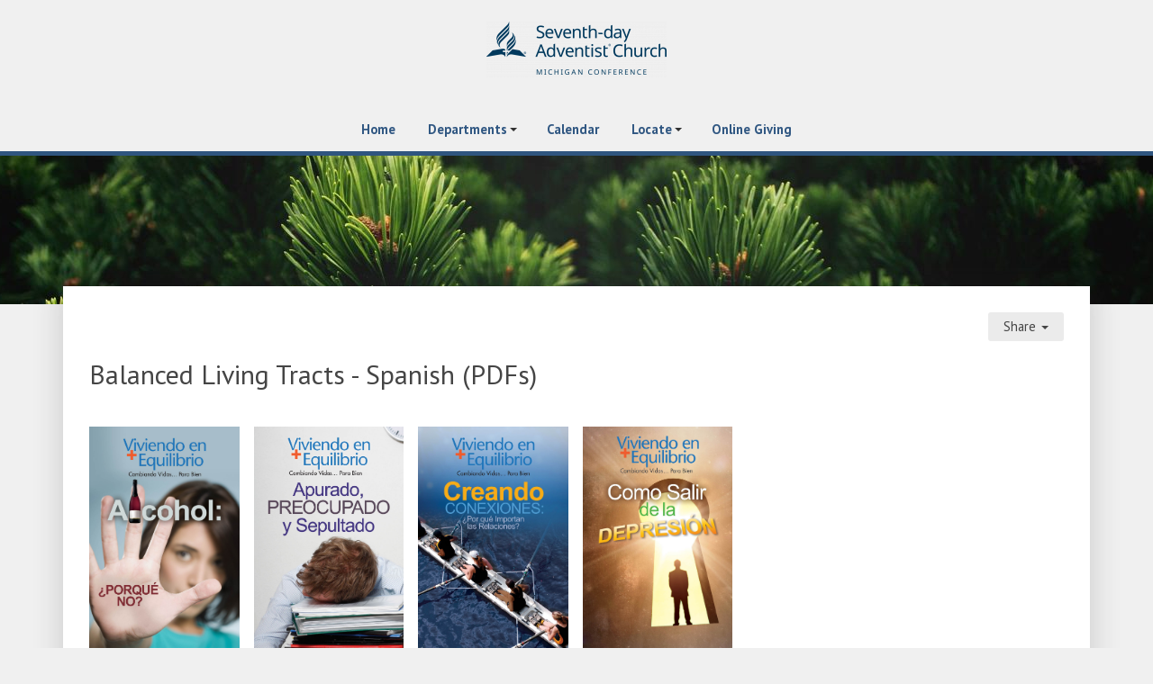

--- FILE ---
content_type: text/html; charset=UTF-8
request_url: http://michiga0.sites.simpleupdates.com/news/individual--family/health-ministrieslifestyle-matters/balanced-living-tracts---spanish-pdfs
body_size: 10612
content:
<!DOCTYPE html><html lang="en-US" class="su_bootstrap_safe">
	<head>		
		<base target="_parent" href="http://michiga0.sites.simpleupdates.com/">
		<link rel="canonical" href="http://michiga0.sites.simpleupdates.com/news/individual--family/health-ministrieslifestyle-matters/balanced-living-tracts---spanish-pdfs" />
		<title>Michigan Conference of Seventh-day Adventists : Balanced Living Tracts - Spanish (PDFs)</title> 				
		<meta http-equiv="Content-Type" content="text/html; charset=UTF-8"/>
		<meta http-equiv="X-UA-Compatible" content="IE=edge"/>				
		<meta name="description" content=""/>
		<meta name="twitter:site" content="@MichiganConf"/>
		<meta name="twitter:title" content="Balanced Living Tracts - Spanish (PDFs)"/>
		<meta name="twitter:description" content=""/>
		<meta name="twitter:url" content="http://michiga0.sites.simpleupdates.com/news/individual--family/health-ministrieslifestyle-matters/balanced-living-tracts---spanish-pdfs"/>
		<meta name="twitter:card" content="summary"/>				
		<meta property="og:title" content="Balanced Living Tracts - Spanish (PDFs)"/>
		<meta property="og:description" content=""/>
		<meta property="og:url" content="http://michiga0.sites.simpleupdates.com/news/individual--family/health-ministrieslifestyle-matters/balanced-living-tracts---spanish-pdfs"/>
		<meta property="og:type" content="website"/>
		<meta property="og:image" content=""/>
		<meta property="og:image:width" content=""/>
		<meta property="og:image:height" content=""/>		
		
		<link rel="alternate" type="application/json+oembed" href="http://michiga0.sites.simpleupdates.com/action/page/oembed?url=http://michiga0.sites.simpleupdates.com/news/individual--family/health-ministrieslifestyle-matters/balanced-living-tracts---spanish-pdfs" />
		<link rel="alternate" type="text/xml+oembed" href="http://michiga0.sites.simpleupdates.com/page/oembed/xml?url=http://michiga0.sites.simpleupdates.com/news/individual--family/health-ministrieslifestyle-matters/balanced-living-tracts---spanish-pdfs" />		
				
		

		<!--[if !IE 8]><link rel="search" href="http://michiga0.sites.simpleupdates.com/search/description/open" type="application/opensearchdescription+xml" title="Michigan Conference of Seventh-day Adventists" /><![endif]-->		
		<link type="text/css" rel="stylesheet" href="/cache/share/css/0f/7b/73be73c4f45e2110734a60270e8aa21bf417.css"/>		
		<link type="text/css" rel="stylesheet" href="/cache/share/css/a0/12/24bf7acc2a58771e1f86f6613b0e1026d2db.css"/>		
		<link type="text/css" rel="stylesheet" href="/cache/css/0a/6b/3d432d7f54849b12810cf43d8a9dd3326556.css"/>								
		<script type="text/javascript">document.cookie = 'su-dpr='+window.devicePixelRatio+';';</script>				
		<script type="text/javascript">var SF_BASE_PATH = 'http://michiga0.sites.simpleupdates.com/'; var SF_IS_DEVELOPMENT = false;</script>				
		<script type="text/javascript" src="//ajax.googleapis.com/ajax/libs/jquery/3.6.0/jquery.min.js"></script>				
		<script type="text/javascript" src="/cache/js/76/f7/d8b35dc93eca5a8abee4acd192a682b98b6b.js"></script>				
		<script type="text/javascript" src="static/js/base.js?_t=1704906013"></script>				
		<script type="text/javascript">var _gaq = _gaq || [];
_gaq.push(
['a._setAccount', 'UA-118038656-1'], ['a._trackPageview']
);
(function() {
var ga = document.createElement('script'); ga.type = 'text/javascript'; ga.async = true;
ga.src = ('https:' == document.location.protocol ? 'https://' : 'http://') + 'stats.g.doubleclick.net/dc.js';
var s = document.getElementsByTagName('script')[0]; s.parentNode.insertBefore(ga, s);
})();</script>				
					<link rel="icon" sizes="32x32" href="/build/image/3423.png?w=32&amp;h=32&amp;fit=crop-50-50&amp;s=c5e1db46bb319a521aed76454017645a">					<link rel="icon" sizes="128x128" href="/build/image/3424.png?w=128&amp;h=128&amp;fit=crop-50-50&amp;s=c7b1b169197fc69c74e95eee209013f5">					<link rel="icon" sizes="152x152" href="/build/image/3424.png?w=152&amp;h=152&amp;fit=crop-50-50&amp;s=d27df6ab8e81066d3811bf67b50c35f4">					<link rel="icon" sizes="167x167" href="/build/image/3424.png?w=167&amp;h=167&amp;fit=crop-50-50&amp;s=97922e55d8b4ef89520dabe28b82c0ed">					<link rel="icon" sizes="180x180" href="/build/image/3424.png?w=180&amp;h=180&amp;fit=crop-50-50&amp;s=03f23bc5c9306f2a0e27ca04ac7da7e3">					<link rel="icon" sizes="192x192" href="/build/image/3424.png?w=192&amp;h=192&amp;fit=crop-50-50&amp;s=66d907ccb0ee8954d2f3e12c8601e2b4">					<link rel="icon" sizes="196x196" href="/build/image/3424.png?w=196&amp;h=196&amp;fit=crop-50-50&amp;s=d5e5996887cdbe095ffb932d8cbd7ee1">		
		<meta name="viewport" content="width=device-width, initial-scale=1.0">
<link href='//fonts.googleapis.com/css?family=PT+Sans:400,400italic,700,700italic' rel='stylesheet' type='text/css'>
<link href="//fonts.googleapis.com/css?family=Alegreya+Sans+SC" rel="stylesheet" type="text/css">
			</head>
						
	
	<body class="open">
	<div id="site-bg" class="row-offcanvas row-offcanvas-right">
		
<header class="molecule-branding">
	<div class="container">
					
<div class="molecule-brandingCenter">
	<a href="/" class="logo"><img alt="logo" src="/build/image/3127.png?w=200&amp;h=200&amp;fit=max&amp;s=93834a2ed0687514a9824a213f9ec36f" /></a>	<a href="/"><h1 class="sitename"><span class="atom-sitename">Michigan Conference of Seventh-day Adventists</span></h1></a>
	<span class="atom-slogan"></span></div>			</div>
</header>		
		
<div class="navbar-header">
	<button type="button" class="navbar-toggle collapsed" data-toggle="collapse" data-target=".navbar-collapse">
		<span class="sr-only">Toggle navigation</span>
		<span class="icon-bar"></span>
		<span class="icon-bar"></span>
		<span class="icon-bar"></span>
	</button>
</div>
<nav class="site-nav">
	<div class="container">
		<div class="navbar-collapse collapse" style="height: 1px;">
			<ul class="nav navbar-nav">
														<li class=" ">
						<a href="/" target="_self">Home</a>
											</li>
														<li class=" has-children">
						<a href="/news" target="_self">Departments</a>
													<input type="checkbox" class="toggle" />
							<div class="arrow"><span class="caret"></span></div>
							<ul>
																	<li><a href="/news/administration">Administration</a></li>
																	<li><a href="/news/support">Departments</a></li>
																	<li><a href="/news/individual--family">Ministries</a></li>
																	<li><a href="/news/youth-ministries">Youth Ministries</a></li>
															</ul>
											</li>
														<li class=" ">
						<a href="/conference-calendar" target="_blank">Calendar</a>
											</li>
														<li class=" has-children">
						<a href="/locate" target="_self">Locate</a>
													<input type="checkbox" class="toggle" />
							<div class="arrow"><span class="caret"></span></div>
							<ul>
																	<li><a href="/churches">Churches</a></li>
																	<li><a href="/locate/pastors">Pastors</a></li>
																	<li><a href="/locate/schools">Schools</a></li>
																	<li><a href="/locate/teachers">Teachers</a></li>
															</ul>
											</li>
														<li class=" ">
						<a href="/churches/giving" target="_self">Online Giving</a>
											</li>
							</ul>
		</div><!--/.nav-collapse -->
	</div>
</nav>
<script>
	jQuery( '.toggle' ).click(function() {
		jQuery( this ).parent().toggleClass( 'js-open' );
	});
</script>
				
			<div class="banner-image no-print"></div>
		
		<section>
			<div class="container">
				<div class="main-content">
										
											<div class="molecule-breadcrumbsShare">
	<div class="molecule-breadcrumbs no-print">
						<span class="separator">></span><a class="breadcrumbs" href="/">Home</a>
								<span class="separator">></span><a class="breadcrumbs" href="/news">Departments</a>
								<span class="separator">></span><a class="breadcrumbs" href="/news/individual--family">Ministries</a>
								<span class="separator">></span><a class="breadcrumbs" href="/news/individual--family/health-ministrieslifestyle-matters">Health Ministries/Lifestyle Matters</a>
								<span class="breadcrumbs-last"><span class="separator-last">></span>Balanced Living Tracts - Spanish (PDFs)</span>
			</div>	
	<div class="molecule-shareMenu btn-group no-print">
		<button type="button" class="button bleached dropdown-toggle" data-toggle="dropdown" aria-haspopup="true" aria-expanded="false">
			Share <span class="caret"></span>
		</button>
		<ul class="dropdown-menu pull-right">
							<li>
					<a href="mailto:?body=http://michiga0.sites.simpleupdates.com/news/individual--family/health-ministrieslifestyle-matters/balanced-living-tracts---spanish-pdfs&amp;subject=Balanced Living Tracts - Spanish (PDFs)"><svg xmlns="http://www.w3.org/2000/svg" viewBox="0 0 512 512" width="1em" height="1em" class="icon" data-identifier="fa-envelope"><path d="M464 64H48C21.49 64 0 85.49 0 112v288c0 26.51 21.49 48 48 48h416c26.51 0 48-21.49 48-48V112c0-26.51-21.49-48-48-48zm0 48v40.805c-22.422 18.259-58.168 46.651-134.587 106.49-16.841 13.247-50.201 45.072-73.413 44.701-23.208.375-56.579-31.459-73.413-44.701C106.18 199.465 70.425 171.067 48 152.805V112h416zM48 400V214.398c22.914 18.251 55.409 43.862 104.938 82.646 21.857 17.205 60.134 55.186 103.062 54.955 42.717.231 80.509-37.199 103.053-54.947 49.528-38.783 82.032-64.401 104.947-82.653V400H48z"/></svg> Email</a>
				</li>
							<li>
					<a href="javascript:window.print();"><svg xmlns="http://www.w3.org/2000/svg" viewBox="0 0 512 512" width="1em" height="1em" class="icon" data-identifier="fa-print"><path d="M400 264c-13.25 0-24 10.74-24 24 0 13.25 10.75 24 24 24s24-10.75 24-24c0-13.26-10.75-24-24-24zm32-88V99.88c0-12.73-5.06-24.94-14.06-33.94l-51.88-51.88c-9-9-21.21-14.06-33.94-14.06H110.48C93.64 0 80 14.33 80 32v144c-44.18 0-80 35.82-80 80v128c0 8.84 7.16 16 16 16h64v96c0 8.84 7.16 16 16 16h320c8.84 0 16-7.16 16-16v-96h64c8.84 0 16-7.16 16-16V256c0-44.18-35.82-80-80-80zM128 48h192v48c0 8.84 7.16 16 16 16h48v64H128V48zm256 416H128v-64h256v64zm80-112H48v-96c0-17.64 14.36-32 32-32h352c17.64 0 32 14.36 32 32v96z"/></svg> Print</a>
				</li>
							<li>
					<a href="http://www.facebook.com/share.php?u=http://michiga0.sites.simpleupdates.com/news/individual--family/health-ministrieslifestyle-matters/balanced-living-tracts---spanish-pdfs"><svg xmlns="http://www.w3.org/2000/svg" viewBox="0 0 512 512" width="1em" height="1em" class="icon" data-identifier="fa-facebook"><path d="M504 256C504 119 393 8 256 8S8 119 8 256c0 123.78 90.69 226.38 209.25 245V327.69h-63V256h63v-54.64c0-62.15 37-96.48 93.67-96.48 27.14 0 55.52 4.84 55.52 4.84v61h-31.28c-30.8 0-40.41 19.12-40.41 38.73V256h68.78l-11 71.69h-57.78V501C413.31 482.38 504 379.78 504 256z"/></svg> Facebook</a>
				</li>
							<li>
					<a href="https://twitter.com/intent/tweet?text=Balanced Living Tracts - Spanish (PDFs) – http://michiga0.sites.simpleupdates.com/news/individual--family/health-ministrieslifestyle-matters/balanced-living-tracts---spanish-pdfs"><svg xmlns="http://www.w3.org/2000/svg" viewBox="0 0 512 512" width="1em" height="1em" class="icon" data-identifier="fa-twitter"><path d="M459.37 151.716c.325 4.548.325 9.097.325 13.645 0 138.72-105.583 298.558-298.558 298.558-59.452 0-114.68-17.219-161.137-47.106 8.447.974 16.568 1.299 25.34 1.299 49.055 0 94.213-16.568 130.274-44.832-46.132-.975-84.792-31.188-98.112-72.772 6.498.974 12.995 1.624 19.818 1.624 9.421 0 18.843-1.3 27.614-3.573-48.081-9.747-84.143-51.98-84.143-102.985v-1.299c13.969 7.797 30.214 12.67 47.431 13.319-28.264-18.843-46.781-51.005-46.781-87.391 0-19.492 5.197-37.36 14.294-52.954 51.655 63.675 129.3 105.258 216.365 109.807-1.624-7.797-2.599-15.918-2.599-24.04 0-57.828 46.782-104.934 104.934-104.934 30.213 0 57.502 12.67 76.67 33.137 23.715-4.548 46.456-13.32 66.599-25.34-7.798 24.366-24.366 44.833-46.132 57.827 21.117-2.273 41.584-8.122 60.426-16.243-14.292 20.791-32.161 39.308-52.628 54.253z"/></svg> Twitter</a>
				</li>
					</ul>
	</div>
</div>										
					<h2 class="page-title"><div class="editable__title">Balanced Living Tracts - Spanish (PDFs)</div></h2>

							

					
						<div class="row">
		<article class="col-sm-12">
						
	<div class="columns block--large">
<div class="columns__column">
<p> </p>
<div class="block" data-type="image" data-image-id="4996" data-image-alt="Health care doctor" data-image-caption="0" data-image-link="/file/2350/Alcohol+por+que+no.pdf" data-image-target="_blank" data-image-x="0" data-image-y="0" data-image-height="0" data-image-width="0" data-image-rotate="0" data-sr-id="1"><figure>
	<a href="/file/2350/Alcohol+por+que+no.pdf" target="_blank">
	<img src="/build/image/4996.jpg?or=360&amp;crop=%2C%2C%2C&amp;w=480&amp;h=480&amp;s=f0f28d374c58f1d22bf216259472e8b9" srcset="/build/image/4996.jpg?or=360&amp;crop=%2C%2C%2C&amp;s=30aaef6a25043a8d613c1b0357a2bb68 1725w, /build/image/4996.jpg?or=360&amp;crop=%2C%2C%2C&amp;w=1200&amp;h=1200&amp;s=b51778d05f309bd13e2a14f94ce80638 1200w, /build/image/4996.jpg?or=360&amp;crop=%2C%2C%2C&amp;w=800&amp;h=800&amp;s=5fcb8541e50ee8f5d19bf0c7cde8999f 800w, /build/image/4996.jpg?or=360&amp;crop=%2C%2C%2C&amp;w=480&amp;h=480&amp;s=f0f28d374c58f1d22bf216259472e8b9 480w" sizes="100vw" width="1725" alt="Health care doctor" loading="lazy">
</a>
</figure></div>
<p> </p>
<p> </p>
<div class="block" data-type="image" data-image-id="5000" data-image-alt="Health care doctor" data-image-caption="0" data-image-link="/file/2354/Digestion+una+pregunta+batida.pdf" data-image-target="_blank" data-image-x="0" data-image-y="0" data-image-height="0" data-image-width="0" data-image-rotate="0" data-sr-id="2"><figure>
	<a href="/file/2354/Digestion+una+pregunta+batida.pdf" target="_blank">
	<img src="/build/image/5000.jpg?or=360&amp;crop=%2C%2C%2C&amp;w=480&amp;h=480&amp;s=acf213fc62a86f3930306e8ccbaeb5d9" srcset="/build/image/5000.jpg?or=360&amp;crop=%2C%2C%2C&amp;s=ad36a38cc7b2a03bcd463f6a7c635d35 1725w, /build/image/5000.jpg?or=360&amp;crop=%2C%2C%2C&amp;w=1200&amp;h=1200&amp;s=fc0dff0a0a9c3f301f6896eb65d0a081 1200w, /build/image/5000.jpg?or=360&amp;crop=%2C%2C%2C&amp;w=800&amp;h=800&amp;s=60241aab39ef91770fd15beab8427368 800w, /build/image/5000.jpg?or=360&amp;crop=%2C%2C%2C&amp;w=480&amp;h=480&amp;s=acf213fc62a86f3930306e8ccbaeb5d9 480w" sizes="100vw" width="1725" alt="Health care doctor" loading="lazy">
</a>
</figure></div>
<p> </p>
<p> </p>
<div class="block" data-type="image" data-image-id="5004" data-image-alt="Health care doctor" data-image-caption="0" data-image-link="/file/2358/Cover+-+El+fumado.jpg" data-image-target="_blank" data-image-x="0" data-image-y="0" data-image-height="0" data-image-width="0" data-image-rotate="0" data-sr-id="3"><figure>
	<a href="/file/2358/Cover+-+El+fumado.jpg" target="_blank">
	<img src="/build/image/5004.jpg?or=360&amp;crop=%2C%2C%2C&amp;w=480&amp;h=480&amp;s=10f496817ff73004a1d9727c1747d716" srcset="/build/image/5004.jpg?or=360&amp;crop=%2C%2C%2C&amp;s=370e4649184cd26e635df598b3b0448e 1725w, /build/image/5004.jpg?or=360&amp;crop=%2C%2C%2C&amp;w=1200&amp;h=1200&amp;s=1fcbec6ad745a4c0eed25670b52b6adc 1200w, /build/image/5004.jpg?or=360&amp;crop=%2C%2C%2C&amp;w=800&amp;h=800&amp;s=b8173ca1bda7e19d4b66131a6fb8951b 800w, /build/image/5004.jpg?or=360&amp;crop=%2C%2C%2C&amp;w=480&amp;h=480&amp;s=10f496817ff73004a1d9727c1747d716 480w" sizes="100vw" width="1725" alt="Health care doctor" loading="lazy">
</a>
</figure></div>
<p> </p>
<p> </p>
<div class="block" data-type="image" data-image-id="5008" data-image-alt="Health care doctor" data-image-caption="0" data-image-link="" data-image-target="" data-image-x="0" data-image-y="0" data-image-height="0" data-image-width="0" data-image-rotate="0" data-sr-id="4"><figure>
	<img src="/build/image/5008.jpg?or=360&amp;crop=%2C%2C%2C&amp;w=480&amp;h=480&amp;s=ed87c73d88f913495f4f106d8a79b8f3" srcset="/build/image/5008.jpg?or=360&amp;crop=%2C%2C%2C&amp;s=4425c19760e9b7ede533871d32d0e994 1725w, /build/image/5008.jpg?or=360&amp;crop=%2C%2C%2C&amp;w=1200&amp;h=1200&amp;s=76fdfcbc2a61f9364a14129346ba945f 1200w, /build/image/5008.jpg?or=360&amp;crop=%2C%2C%2C&amp;w=800&amp;h=800&amp;s=ca16c3a8d2bd22046e4990e0731dbd31 800w, /build/image/5008.jpg?or=360&amp;crop=%2C%2C%2C&amp;w=480&amp;h=480&amp;s=ed87c73d88f913495f4f106d8a79b8f3 480w" sizes="100vw" width="1725" alt="Health care doctor" loading="lazy">
</figure></div>
<p> </p>
<p> </p>
<div class="block" data-type="image" data-image-id="5012" data-image-alt="Health care doctor" data-image-caption="0" data-image-link="/file/2368/Cover+-+Las+llaves+de+la+libertad.jpg" data-image-target="_blank" data-image-x="0" data-image-y="0" data-image-height="0" data-image-width="0" data-image-rotate="0" data-sr-id="5"><figure>
	<a href="/file/2368/Cover+-+Las+llaves+de+la+libertad.jpg" target="_blank">
	<img src="/build/image/5012.jpg?or=360&amp;crop=%2C%2C%2C&amp;w=480&amp;h=480&amp;s=7e01264f0ae874b0cd50e6ef10449808" srcset="/build/image/5012.jpg?or=360&amp;crop=%2C%2C%2C&amp;s=407c2a8bd44e6cd8590b7f3cfe35de16 1725w, /build/image/5012.jpg?or=360&amp;crop=%2C%2C%2C&amp;w=1200&amp;h=1200&amp;s=ab0f1310ecfdca1893c1490241ab2034 1200w, /build/image/5012.jpg?or=360&amp;crop=%2C%2C%2C&amp;w=800&amp;h=800&amp;s=c56ede591578c18c0effdcaf9d67b82f 800w, /build/image/5012.jpg?or=360&amp;crop=%2C%2C%2C&amp;w=480&amp;h=480&amp;s=7e01264f0ae874b0cd50e6ef10449808 480w" sizes="100vw" width="1725" alt="Health care doctor" loading="lazy">
</a>
</figure></div>
<p> </p>
<p> </p>
<div class="block" data-type="image" data-image-id="5016" data-image-alt="Health care doctor" data-image-caption="0" data-image-link="/file/2372/Salud+inmune%2C+tu+firme+fundamento.pdf" data-image-target="_blank" data-image-x="0" data-image-y="0" data-image-height="0" data-image-width="0" data-image-rotate="0" data-sr-id="6"><figure>
	<a href="/file/2372/Salud+inmune%2C+tu+firme+fundamento.pdf" target="_blank">
	<img src="/build/image/5016.jpg?or=360&amp;crop=%2C%2C%2C&amp;w=480&amp;h=480&amp;s=7ef2bf33772606268702243f536b6dfd" srcset="/build/image/5016.jpg?or=360&amp;crop=%2C%2C%2C&amp;s=88c08141d69e4d39c473d6546b1a3651 1725w, /build/image/5016.jpg?or=360&amp;crop=%2C%2C%2C&amp;w=1200&amp;h=1200&amp;s=f16c6ce212492c61d697059d0db64e10 1200w, /build/image/5016.jpg?or=360&amp;crop=%2C%2C%2C&amp;w=800&amp;h=800&amp;s=7e7e545885906d5b856dd04f5b33e212 800w, /build/image/5016.jpg?or=360&amp;crop=%2C%2C%2C&amp;w=480&amp;h=480&amp;s=7ef2bf33772606268702243f536b6dfd 480w" sizes="100vw" width="1725" alt="Health care doctor" loading="lazy">
</a>
</figure></div>
<p> </p>
<p> </p>
<p> </p>
<div class="block" data-type="image" data-image-id="5037" data-image-alt="Health care doctor" data-image-caption="0" data-image-link="/file/2385/Dise%C3%B1ado+para+el+%C3%89xito.pdf" data-image-target="_blank" data-image-x="0" data-image-y="0" data-image-height="0" data-image-width="0" data-image-rotate="0" data-sr-id="7"><figure>
	<a href="/file/2385/Dise%C3%B1ado+para+el+%C3%89xito.pdf" target="_blank">
	<img src="/build/image/5037.jpg?or=360&amp;crop=%2C%2C%2C&amp;w=480&amp;h=480&amp;s=e8a9985eea7648d8e995b676ad19d659" srcset="/build/image/5037.jpg?or=360&amp;crop=%2C%2C%2C&amp;s=7013b364a1e75762282e7e1217281db7 1725w, /build/image/5037.jpg?or=360&amp;crop=%2C%2C%2C&amp;w=1200&amp;h=1200&amp;s=7920e130757b6f5ccc82d98e100f0767 1200w, /build/image/5037.jpg?or=360&amp;crop=%2C%2C%2C&amp;w=800&amp;h=800&amp;s=f368543b22aaad9658074c9c163ee724 800w, /build/image/5037.jpg?or=360&amp;crop=%2C%2C%2C&amp;w=480&amp;h=480&amp;s=e8a9985eea7648d8e995b676ad19d659 480w" sizes="100vw" width="1725" alt="Health care doctor" loading="lazy">
</a>
</figure></div>
<p> </p>
<p> </p>
<p> </p>
</div>
<div class="columns__column">
<p> </p>
<div class="block" data-type="image" data-image-id="4997" data-image-alt="Health care doctor" data-image-caption="0" data-image-link="/file/2351/Apurado%2C+preocupado+y+enterrado.pdf" data-image-target="_blank" data-image-x="0" data-image-y="0" data-image-height="0" data-image-width="0" data-image-rotate="0" data-sr-id="8"><figure>
	<a href="/file/2351/Apurado%2C+preocupado+y+enterrado.pdf" target="_blank">
	<img src="/build/image/4997.jpg?or=360&amp;crop=%2C%2C%2C&amp;w=480&amp;h=480&amp;s=55f49bb7d26867df0ea61cf17e289df3" srcset="/build/image/4997.jpg?or=360&amp;crop=%2C%2C%2C&amp;s=e58236b90a62e8b40bfb3e7b4f6ff809 1725w, /build/image/4997.jpg?or=360&amp;crop=%2C%2C%2C&amp;w=1200&amp;h=1200&amp;s=02f72f1ad7e3933db46b2fe3b4f768ed 1200w, /build/image/4997.jpg?or=360&amp;crop=%2C%2C%2C&amp;w=800&amp;h=800&amp;s=a741f174aa1dcbe6206129b163b10005 800w, /build/image/4997.jpg?or=360&amp;crop=%2C%2C%2C&amp;w=480&amp;h=480&amp;s=55f49bb7d26867df0ea61cf17e289df3 480w" sizes="100vw" width="1725" alt="Health care doctor" loading="lazy">
</a>
</figure></div>
<p> </p>
<p> </p>
<div class="block" data-type="image" data-image-id="5001" data-image-alt="Health care doctor" data-image-caption="0" data-image-link="/file/2355/Dolor+cronico.pdf" data-image-target="_blank" data-image-x="0" data-image-y="0" data-image-height="0" data-image-width="0" data-image-rotate="0" data-sr-id="9"><figure>
	<a href="/file/2355/Dolor+cronico.pdf" target="_blank">
	<img src="/build/image/5001.jpg?or=360&amp;crop=%2C%2C%2C&amp;w=480&amp;h=480&amp;s=44fea15a8ce1ff513227a0b7ac4882b5" srcset="/build/image/5001.jpg?or=360&amp;crop=%2C%2C%2C&amp;s=0dcf98490feaa6231095096ea513a214 1725w, /build/image/5001.jpg?or=360&amp;crop=%2C%2C%2C&amp;w=1200&amp;h=1200&amp;s=708816c596ee786fa6a6d845bf7f9c7c 1200w, /build/image/5001.jpg?or=360&amp;crop=%2C%2C%2C&amp;w=800&amp;h=800&amp;s=8ec2188f77a5c6c748e348b1921147dd 800w, /build/image/5001.jpg?or=360&amp;crop=%2C%2C%2C&amp;w=480&amp;h=480&amp;s=44fea15a8ce1ff513227a0b7ac4882b5 480w" sizes="100vw" width="1725" alt="Health care doctor" loading="lazy">
</a>
</figure></div>
<p> </p>
<p> </p>
<div class="block" data-type="image" data-image-id="5005" data-image-alt="Health care doctor" data-image-caption="0" data-image-link="/file/2359/Cover+-+El+Zumbido+de+las+Bebidas.jpg" data-image-target="_blank" data-image-x="0" data-image-y="0" data-image-height="0" data-image-width="0" data-image-rotate="0" data-sr-id="10"><figure>
	<a href="/file/2359/Cover+-+El+Zumbido+de+las+Bebidas.jpg" target="_blank">
	<img src="/build/image/5005.jpg?or=360&amp;crop=%2C%2C%2C&amp;w=480&amp;h=480&amp;s=03491ef448fb56f343bf11dcdc60130d" srcset="/build/image/5005.jpg?or=360&amp;crop=%2C%2C%2C&amp;s=6cf82326e483f1bc9c803eb771cb7e4a 1725w, /build/image/5005.jpg?or=360&amp;crop=%2C%2C%2C&amp;w=1200&amp;h=1200&amp;s=be3f6f734c01342df324443465bd7e2a 1200w, /build/image/5005.jpg?or=360&amp;crop=%2C%2C%2C&amp;w=800&amp;h=800&amp;s=e86846dbd0376420e34b8dcd0368f66c 800w, /build/image/5005.jpg?or=360&amp;crop=%2C%2C%2C&amp;w=480&amp;h=480&amp;s=03491ef448fb56f343bf11dcdc60130d 480w" sizes="100vw" width="1725" alt="Health care doctor" loading="lazy">
</a>
</figure></div>
<p> </p>
<p> </p>
<div class="block" data-type="image" data-image-id="5009" data-image-alt="Health care doctor" data-image-caption="0" data-image-link="/file/2364/Cover+-+La+Conexi%C3%B3n+MenteCuerpo.jpg" data-image-target="_blank" data-image-x="0" data-image-y="0" data-image-height="0" data-image-width="0" data-image-rotate="0" data-sr-id="11"><figure>
	<a href="/file/2364/Cover+-+La+Conexi%C3%B3n+MenteCuerpo.jpg" target="_blank">
	<img src="/build/image/5009.jpg?or=360&amp;crop=%2C%2C%2C&amp;w=480&amp;h=480&amp;s=6b20a91ba6e82bf18ffd2bb6f9f3778e" srcset="/build/image/5009.jpg?or=360&amp;crop=%2C%2C%2C&amp;s=b66f9564e162c72a0974c6e2edcaed0c 1725w, /build/image/5009.jpg?or=360&amp;crop=%2C%2C%2C&amp;w=1200&amp;h=1200&amp;s=f294a88bdb9cc52eae0bba79ebdfe16b 1200w, /build/image/5009.jpg?or=360&amp;crop=%2C%2C%2C&amp;w=800&amp;h=800&amp;s=c5c8100e073d83ae1c6ad10bed1f2b4a 800w, /build/image/5009.jpg?or=360&amp;crop=%2C%2C%2C&amp;w=480&amp;h=480&amp;s=6b20a91ba6e82bf18ffd2bb6f9f3778e 480w" sizes="100vw" width="1725" alt="Health care doctor" loading="lazy">
</a>
</figure></div>
<p> </p>
<p> </p>
<div class="block" data-type="image" data-image-id="5013" data-image-alt="Health care doctor" data-image-caption="0" data-image-link="/file/2369/Cover+-+Lecciones+de+la+perdida.jpg" data-image-target="_blank" data-image-x="0" data-image-y="0" data-image-height="0" data-image-width="0" data-image-rotate="0" data-sr-id="12"><figure>
	<a href="/file/2369/Cover+-+Lecciones+de+la+perdida.jpg" target="_blank">
	<img src="/build/image/5013.jpg?or=360&amp;crop=%2C%2C%2C&amp;w=480&amp;h=480&amp;s=b593f715db812ee0c92395ea4529abb6" srcset="/build/image/5013.jpg?or=360&amp;crop=%2C%2C%2C&amp;s=905a019f86a7595334d9fa4f2c18ed54 1725w, /build/image/5013.jpg?or=360&amp;crop=%2C%2C%2C&amp;w=1200&amp;h=1200&amp;s=e29ee8299bc69f255b0fecbed08029e1 1200w, /build/image/5013.jpg?or=360&amp;crop=%2C%2C%2C&amp;w=800&amp;h=800&amp;s=f3499b998539c2000385298e2d71e308 800w, /build/image/5013.jpg?or=360&amp;crop=%2C%2C%2C&amp;w=480&amp;h=480&amp;s=b593f715db812ee0c92395ea4529abb6 480w" sizes="100vw" width="1725" alt="Health care doctor" loading="lazy">
</a>
</figure></div>
<p> </p>
<p> </p>
<div class="block" data-type="image" data-image-id="5017" data-image-alt="Health care doctor" data-image-caption="0" data-image-link="/file/2374/Soluciones+simples+diabetes.pdf" data-image-target="_blank" data-image-x="0" data-image-y="0" data-image-height="0" data-image-width="0" data-image-rotate="0" data-sr-id="13"><figure>
	<a href="/file/2374/Soluciones+simples+diabetes.pdf" target="_blank">
	<img src="/build/image/5017.jpg?or=360&amp;crop=%2C%2C%2C&amp;w=480&amp;h=480&amp;s=9dc292f83f9a729722716246bf5842b6" srcset="/build/image/5017.jpg?or=360&amp;crop=%2C%2C%2C&amp;s=a9a861e6ee07a5f8b5fe72b97306576a 1725w, /build/image/5017.jpg?or=360&amp;crop=%2C%2C%2C&amp;w=1200&amp;h=1200&amp;s=7fc3fec038f7bba91e0becffac1c93ed 1200w, /build/image/5017.jpg?or=360&amp;crop=%2C%2C%2C&amp;w=800&amp;h=800&amp;s=867b6af01c7e6e613d2aef3bd0de662a 800w, /build/image/5017.jpg?or=360&amp;crop=%2C%2C%2C&amp;w=480&amp;h=480&amp;s=9dc292f83f9a729722716246bf5842b6 480w" sizes="100vw" width="1725" alt="Health care doctor" loading="lazy">
</a>
</figure></div>
<p> </p>
<p> </p>
<p> </p>
<div class="block" data-type="image" data-image-id="5038" data-image-alt="Health care doctor" data-image-caption="0" data-image-link="/file/2386/Hallando+Paz+En+tu+loco+y+ocupado+mundo.pdf" data-image-target="_blank" data-image-x="0" data-image-y="0" data-image-height="0" data-image-width="0" data-image-rotate="0" data-sr-id="14"><figure>
	<a href="/file/2386/Hallando+Paz+En+tu+loco+y+ocupado+mundo.pdf" target="_blank">
	<img src="/build/image/5038.jpg?or=360&amp;crop=%2C%2C%2C&amp;w=480&amp;h=480&amp;s=0c18384a950d885d0b16952209f9f49e" srcset="/build/image/5038.jpg?or=360&amp;crop=%2C%2C%2C&amp;s=9c07ac408f57a4f3b20953b8fd5bd678 1725w, /build/image/5038.jpg?or=360&amp;crop=%2C%2C%2C&amp;w=1200&amp;h=1200&amp;s=2e9bcda130e29c2d0789f32d9ab5cbdb 1200w, /build/image/5038.jpg?or=360&amp;crop=%2C%2C%2C&amp;w=800&amp;h=800&amp;s=8eb98f507a5d24679ea86b3433f1c783 800w, /build/image/5038.jpg?or=360&amp;crop=%2C%2C%2C&amp;w=480&amp;h=480&amp;s=0c18384a950d885d0b16952209f9f49e 480w" sizes="100vw" width="1725" alt="Health care doctor" loading="lazy">
</a>
</figure></div>
<p> </p>
</div>
<div class="columns__column">
<p> </p>
<div class="block" data-type="image" data-image-id="4998" data-image-alt="Health care doctor" data-image-caption="0" data-image-link="/file/2352/Creando+Conecioness.pdf" data-image-target="_blank" data-image-x="0" data-image-y="0" data-image-height="0" data-image-width="0" data-image-rotate="0" data-sr-id="15"><figure>
	<a href="/file/2352/Creando+Conecioness.pdf" target="_blank">
	<img src="/build/image/4998.jpg?or=360&amp;crop=%2C%2C%2C&amp;w=480&amp;h=480&amp;s=9103962b8cae08d7d4b92d40e569b619" srcset="/build/image/4998.jpg?or=360&amp;crop=%2C%2C%2C&amp;s=c6431e1c08de1e34cb7247337b98d14d 1725w, /build/image/4998.jpg?or=360&amp;crop=%2C%2C%2C&amp;w=1200&amp;h=1200&amp;s=b890638267ee12564c11203a73092fdc 1200w, /build/image/4998.jpg?or=360&amp;crop=%2C%2C%2C&amp;w=800&amp;h=800&amp;s=47ecc47b319682557115690a5ceb6ab7 800w, /build/image/4998.jpg?or=360&amp;crop=%2C%2C%2C&amp;w=480&amp;h=480&amp;s=9103962b8cae08d7d4b92d40e569b619 480w" sizes="100vw" width="1725" alt="Health care doctor" loading="lazy">
</a>
</figure></div>
<p> </p>
<p> </p>
<div class="block" data-type="image" data-image-id="5002" data-image-alt="Health care doctor" data-image-caption="0" data-image-link="/file/2356/Cover+-+Ejercicio.jpg" data-image-target="_blank" data-image-x="0" data-image-y="0" data-image-height="0" data-image-width="0" data-image-rotate="0" data-sr-id="16"><figure>
	<a href="/file/2356/Cover+-+Ejercicio.jpg" target="_blank">
	<img src="/build/image/5002.jpg?or=360&amp;crop=%2C%2C%2C&amp;w=480&amp;h=480&amp;s=74810c824fc9c23898bc1bc3bd3b7bc8" srcset="/build/image/5002.jpg?or=360&amp;crop=%2C%2C%2C&amp;s=d29302cfcefa208a50c268cc793e3169 1725w, /build/image/5002.jpg?or=360&amp;crop=%2C%2C%2C&amp;w=1200&amp;h=1200&amp;s=5bb4a50f99d59d62aed892ef18ac06be 1200w, /build/image/5002.jpg?or=360&amp;crop=%2C%2C%2C&amp;w=800&amp;h=800&amp;s=53ffaea76ffa2a320446accb04795ab8 800w, /build/image/5002.jpg?or=360&amp;crop=%2C%2C%2C&amp;w=480&amp;h=480&amp;s=74810c824fc9c23898bc1bc3bd3b7bc8 480w" sizes="100vw" width="1725" alt="Health care doctor" loading="lazy">
</a>
</figure></div>
<p> </p>
<p> </p>
<div class="block" data-type="image" data-image-id="5006" data-image-alt="Health care doctor" data-image-caption="0" data-image-link="/file/2360/En+quien+puedo+confiar.pdf" data-image-target="_blank" data-image-x="0" data-image-y="0" data-image-height="0" data-image-width="0" data-image-rotate="0" data-sr-id="17"><figure>
	<a href="/file/2360/En+quien+puedo+confiar.pdf" target="_blank">
	<img src="/build/image/5006.jpg?or=360&amp;crop=%2C%2C%2C&amp;w=480&amp;h=480&amp;s=0f3a9982be547599976f2cd5d8fd77f2" srcset="/build/image/5006.jpg?or=360&amp;crop=%2C%2C%2C&amp;s=c285899e7da8a29f89feb9b59578920f 1725w, /build/image/5006.jpg?or=360&amp;crop=%2C%2C%2C&amp;w=1200&amp;h=1200&amp;s=ca162e650d4b20721c81905569081dd7 1200w, /build/image/5006.jpg?or=360&amp;crop=%2C%2C%2C&amp;w=800&amp;h=800&amp;s=575f3362b2942ed93b638c3e6fedc659 800w, /build/image/5006.jpg?or=360&amp;crop=%2C%2C%2C&amp;w=480&amp;h=480&amp;s=0f3a9982be547599976f2cd5d8fd77f2 480w" sizes="100vw" width="1725" alt="Health care doctor" loading="lazy">
</a>
</figure></div>
<p> </p>
<p> </p>
<div class="block" data-type="image" data-image-id="5010" data-image-alt="Health care doctor" data-image-caption="0" data-image-link="/file/2365/Cover+-+La+Importancia+de+un+Peso+Saludable.jpg" data-image-target="_blank" data-image-x="0" data-image-y="0" data-image-height="0" data-image-width="0" data-image-rotate="0" data-sr-id="18"><figure>
	<a href="/file/2365/Cover+-+La+Importancia+de+un+Peso+Saludable.jpg" target="_blank">
	<img src="/build/image/5010.jpg?or=360&amp;crop=%2C%2C%2C&amp;w=480&amp;h=480&amp;s=403aa8d1b0627658e072e7fa0744195e" srcset="/build/image/5010.jpg?or=360&amp;crop=%2C%2C%2C&amp;s=739d1868bb00c7a41aa198682b4bc345 1725w, /build/image/5010.jpg?or=360&amp;crop=%2C%2C%2C&amp;w=1200&amp;h=1200&amp;s=c942fb561bbd0b5819fec1eb43ae41d6 1200w, /build/image/5010.jpg?or=360&amp;crop=%2C%2C%2C&amp;w=800&amp;h=800&amp;s=1a035e8e6b492a93981eca2bbb0effef 800w, /build/image/5010.jpg?or=360&amp;crop=%2C%2C%2C&amp;w=480&amp;h=480&amp;s=403aa8d1b0627658e072e7fa0744195e 480w" sizes="100vw" width="1725" alt="Health care doctor" loading="lazy">
</a>
</figure></div>
<p> </p>
<p> </p>
<div class="block" data-type="image" data-image-id="5014" data-image-alt="Health care doctor" data-image-caption="0" data-image-link="/file/2370/Salud+de+La+Presi%C3%B3n+Arterial.pdf" data-image-target="_blank" data-image-x="0" data-image-y="0" data-image-height="0" data-image-width="0" data-image-rotate="0" data-sr-id="19"><figure>
	<a href="/file/2370/Salud+de+La+Presi%C3%B3n+Arterial.pdf" target="_blank">
	<img src="/build/image/5014.jpg?or=360&amp;crop=%2C%2C%2C&amp;w=480&amp;h=480&amp;s=a500ebee55116843cd4e01caa59d7fc6" srcset="/build/image/5014.jpg?or=360&amp;crop=%2C%2C%2C&amp;s=e0124a5ee8d24007d53fa97866aea169 1725w, /build/image/5014.jpg?or=360&amp;crop=%2C%2C%2C&amp;w=1200&amp;h=1200&amp;s=6bb91d51c983a2ab87a0e4414a4b101c 1200w, /build/image/5014.jpg?or=360&amp;crop=%2C%2C%2C&amp;w=800&amp;h=800&amp;s=b94c5c5d5161c840c801b4dbefea9994 800w, /build/image/5014.jpg?or=360&amp;crop=%2C%2C%2C&amp;w=480&amp;h=480&amp;s=a500ebee55116843cd4e01caa59d7fc6 480w" sizes="100vw" width="1725" alt="Health care doctor" loading="lazy">
</a>
</figure></div>
<p> </p>
<p> </p>
<div class="block" data-type="image" data-image-id="5018" data-image-alt="Health care doctor" data-image-caption="0" data-image-link="/file/2375/Super+comidas+que+luchan+contra+el+cancer.pdf" data-image-target="_blank" data-image-x="0" data-image-y="0" data-image-height="0" data-image-width="0" data-image-rotate="0" data-sr-id="20"><figure>
	<a href="/file/2375/Super+comidas+que+luchan+contra+el+cancer.pdf" target="_blank">
	<img src="/build/image/5018.jpg?or=360&amp;crop=%2C%2C%2C&amp;w=480&amp;h=480&amp;s=608ad1ed5b8cf28f82c7f0d839323932" srcset="/build/image/5018.jpg?or=360&amp;crop=%2C%2C%2C&amp;s=94ebc78a6435eb14a26c77bc146341b2 1725w, /build/image/5018.jpg?or=360&amp;crop=%2C%2C%2C&amp;w=1200&amp;h=1200&amp;s=1edc477b9074699960925a08d0517f4c 1200w, /build/image/5018.jpg?or=360&amp;crop=%2C%2C%2C&amp;w=800&amp;h=800&amp;s=da2f78f8eb6d347ac697e6d6837c5be4 800w, /build/image/5018.jpg?or=360&amp;crop=%2C%2C%2C&amp;w=480&amp;h=480&amp;s=608ad1ed5b8cf28f82c7f0d839323932 480w" sizes="100vw" width="1725" alt="Health care doctor" loading="lazy">
</a>
</figure></div>
<p> </p>
<p> </p>
</div>
<div class="columns__column">
<p> </p>
<div class="block" data-type="image" data-image-id="4999" data-image-alt="Health care doctor" data-image-caption="0" data-image-link="/file/2353/depresion+la+forma+de+escapar.pdf" data-image-target="_blank" data-image-x="0" data-image-y="0" data-image-height="0" data-image-width="0" data-image-rotate="0" data-sr-id="21"><figure>
	<a href="/file/2353/depresion+la+forma+de+escapar.pdf" target="_blank">
	<img src="/build/image/4999.jpg?or=360&amp;crop=%2C%2C%2C&amp;w=480&amp;h=480&amp;s=43396ca095c35f0ab06392339adea28b" srcset="/build/image/4999.jpg?or=360&amp;crop=%2C%2C%2C&amp;s=292219fb9563fa612d1eb54ab6c88735 1725w, /build/image/4999.jpg?or=360&amp;crop=%2C%2C%2C&amp;w=1200&amp;h=1200&amp;s=f4258e2e54c8f2f8096004f286052107 1200w, /build/image/4999.jpg?or=360&amp;crop=%2C%2C%2C&amp;w=800&amp;h=800&amp;s=b41860e1028c64b969be7e4d1bd4ac3a 800w, /build/image/4999.jpg?or=360&amp;crop=%2C%2C%2C&amp;w=480&amp;h=480&amp;s=43396ca095c35f0ab06392339adea28b 480w" sizes="100vw" width="1725" alt="Health care doctor" loading="lazy">
</a>
</figure></div>
<p> </p>
<p> </p>
<div class="block" data-type="image" data-image-id="5003" data-image-alt="Health care doctor" data-image-caption="0" data-image-link="/file/2357/Cover+-+El+Factor+actitud.jpg" data-image-target="_blank" data-image-x="0" data-image-y="0" data-image-height="0" data-image-width="0" data-image-rotate="0" data-sr-id="22"><figure>
	<a href="/file/2357/Cover+-+El+Factor+actitud.jpg" target="_blank">
	<img src="/build/image/5003.jpg?or=360&amp;crop=%2C%2C%2C&amp;w=480&amp;h=480&amp;s=24a095518c43170f8401a94dc2e2a1b4" srcset="/build/image/5003.jpg?or=360&amp;crop=%2C%2C%2C&amp;s=44931818883e4058b261ed06d069350d 1725w, /build/image/5003.jpg?or=360&amp;crop=%2C%2C%2C&amp;w=1200&amp;h=1200&amp;s=fd4957089bba3bee8edb6af01bd8df27 1200w, /build/image/5003.jpg?or=360&amp;crop=%2C%2C%2C&amp;w=800&amp;h=800&amp;s=e0df1fdb402c76f46536372095cabd7a 800w, /build/image/5003.jpg?or=360&amp;crop=%2C%2C%2C&amp;w=480&amp;h=480&amp;s=24a095518c43170f8401a94dc2e2a1b4 480w" sizes="100vw" width="1725" alt="Health care doctor" loading="lazy">
</a>
</figure></div>
<p> </p>
<p> </p>
<div class="block" data-type="image" data-image-id="5007" data-image-alt="Health care doctor" data-image-caption="0" data-image-link="/file/2361/Cover+-+Estos+m%C3%A9dicos+todav%C3%ADa+hacen+consultas+en+las+casas.jpg" data-image-target="_blank" data-image-x="0" data-image-y="0" data-image-height="0" data-image-width="0" data-image-rotate="0" data-sr-id="23"><figure>
	<a href="/file/2361/Cover+-+Estos+m%C3%A9dicos+todav%C3%ADa+hacen+consultas+en+las+casas.jpg" target="_blank">
	<img src="/build/image/5007.jpg?or=360&amp;crop=%2C%2C%2C&amp;w=480&amp;h=480&amp;s=95714546dc0f9bdc70a8e5d45dc82d35" srcset="/build/image/5007.jpg?or=360&amp;crop=%2C%2C%2C&amp;s=4be204ecce81fad7d71e1d6431187e0f 1725w, /build/image/5007.jpg?or=360&amp;crop=%2C%2C%2C&amp;w=1200&amp;h=1200&amp;s=940f27c405caebb87e22adbd52153a28 1200w, /build/image/5007.jpg?or=360&amp;crop=%2C%2C%2C&amp;w=800&amp;h=800&amp;s=d875e6ff46181ab654a68fe8eaa0d6e5 800w, /build/image/5007.jpg?or=360&amp;crop=%2C%2C%2C&amp;w=480&amp;h=480&amp;s=95714546dc0f9bdc70a8e5d45dc82d35 480w" sizes="100vw" width="1725" alt="Health care doctor" loading="lazy">
</a>
</figure></div>
<p> </p>
<p> </p>
<div class="block" data-type="image" data-image-id="5011" data-image-alt="Health care doctor" data-image-caption="0" data-image-link="/file/2366/Cover+-+la+trampa+del+entretenimiento.jpg" data-image-target="_blank" data-image-x="0" data-image-y="0" data-image-height="0" data-image-width="0" data-image-rotate="0" data-sr-id="24"><figure>
	<a href="/file/2366/Cover+-+la+trampa+del+entretenimiento.jpg" target="_blank">
	<img src="/build/image/5011.jpg?or=360&amp;crop=%2C%2C%2C&amp;w=480&amp;h=480&amp;s=fd78ae593e9438d0cf907f0641b447ed" srcset="/build/image/5011.jpg?or=360&amp;crop=%2C%2C%2C&amp;s=9b167ffa73faae27ea56a9b604b7b5f9 1725w, /build/image/5011.jpg?or=360&amp;crop=%2C%2C%2C&amp;w=1200&amp;h=1200&amp;s=2e3fc051d6954f1c03670182f8434d59 1200w, /build/image/5011.jpg?or=360&amp;crop=%2C%2C%2C&amp;w=800&amp;h=800&amp;s=b95697e905fc1af979560f3af08e0d52 800w, /build/image/5011.jpg?or=360&amp;crop=%2C%2C%2C&amp;w=480&amp;h=480&amp;s=fd78ae593e9438d0cf907f0641b447ed 480w" sizes="100vw" width="1725" alt="Health care doctor" loading="lazy">
</a>
</figure></div>
<p> </p>
<p> </p>
<div class="block" data-type="image" data-image-id="5015" data-image-alt="Health care doctor" data-image-caption="0" data-image-link="/file/2371/Salud+en+Medio+de+La+Prisa.pdf" data-image-target="_blank" data-image-x="0" data-image-y="0" data-image-height="0" data-image-width="0" data-image-rotate="0" data-sr-id="25"><figure>
	<a href="/file/2371/Salud+en+Medio+de+La+Prisa.pdf" target="_blank">
	<img src="/build/image/5015.jpg?or=360&amp;crop=%2C%2C%2C&amp;w=480&amp;h=480&amp;s=d5cfd84a2b7908bb4ed5427068542d49" srcset="/build/image/5015.jpg?or=360&amp;crop=%2C%2C%2C&amp;s=1353a74964e6e011c1ea5afd584c769a 1725w, /build/image/5015.jpg?or=360&amp;crop=%2C%2C%2C&amp;w=1200&amp;h=1200&amp;s=481a3d98fdc17bc9e7eb87b31c3dba02 1200w, /build/image/5015.jpg?or=360&amp;crop=%2C%2C%2C&amp;w=800&amp;h=800&amp;s=264e96aabe8dc2919ec8f28f02e246ed 800w, /build/image/5015.jpg?or=360&amp;crop=%2C%2C%2C&amp;w=480&amp;h=480&amp;s=d5cfd84a2b7908bb4ed5427068542d49 480w" sizes="100vw" width="1725" alt="Health care doctor" loading="lazy">
</a>
</figure></div>
<p> </p>
<p> </p>
<div class="block" data-type="image" data-image-id="5019" data-image-alt="Health care doctor" data-image-caption="0" data-image-link="/file/2376/Domando+los+fuegos+metabolicos.pdf" data-image-target="_blank" data-image-x="0" data-image-y="0" data-image-height="0" data-image-width="0" data-image-rotate="0" data-sr-id="26"><figure>
	<a href="/file/2376/Domando+los+fuegos+metabolicos.pdf" target="_blank">
	<img src="/build/image/5019.jpg?or=360&amp;crop=%2C%2C%2C&amp;w=480&amp;h=480&amp;s=9da60eaee7d0bae0ad0168a2c588fd5c" srcset="/build/image/5019.jpg?or=360&amp;crop=%2C%2C%2C&amp;s=dc16a2fd3324903f482882a63ad59240 1725w, /build/image/5019.jpg?or=360&amp;crop=%2C%2C%2C&amp;w=1200&amp;h=1200&amp;s=f806185805b34111b07cd9705328c333 1200w, /build/image/5019.jpg?or=360&amp;crop=%2C%2C%2C&amp;w=800&amp;h=800&amp;s=2e919173d466d306bd9819140b2c36d1 800w, /build/image/5019.jpg?or=360&amp;crop=%2C%2C%2C&amp;w=480&amp;h=480&amp;s=9da60eaee7d0bae0ad0168a2c588fd5c 480w" sizes="100vw" width="1725" alt="Health care doctor" loading="lazy">
</a>
</figure></div>
<p> </p>
<p> </p>
</div>
</div>
	
		
					</article>
	</div>
					
				</div>
				

<div class="organism-contentFooter row no-print">
	<div class="address-box no-print col-xs-6">
		<strong><span class="atom-sitename">Michigan Conference of Seventh-day Adventists</span></strong><br />		5801 W Michigan Ave<br />		Lansing, Michigan 48917<br />		<a class="phone" href="tel:517-316-1500">517-316-1500</a>	</div>
	<div class="social-search col-xs-6">
		<form action="search" method="get" class="search">
	<input type="text" name="search" placeholder="Search" />
	<button name="submit"><svg xmlns="http://www.w3.org/2000/svg" viewBox="0 0 512 512" width="1em" height="1em" class="icon" data-identifier="fa-search"><path d="M508.5 468.9 387.1 347.5c-2.3-2.3-5.3-3.5-8.5-3.5h-13.2c31.5-36.5 50.6-84 50.6-136C416 93.1 322.9 0 208 0S0 93.1 0 208s93.1 208 208 208c52 0 99.5-19.1 136-50.6v13.2c0 3.2 1.3 6.2 3.5 8.5l121.4 121.4c4.7 4.7 12.3 4.7 17 0l22.6-22.6c4.7-4.7 4.7-12.3 0-17zM208 368c-88.4 0-160-71.6-160-160S119.6 48 208 48s160 71.6 160 160-71.6 160-160 160z"/></svg></button>
</form>		<div class="social">
			<a href="https://www.facebook.com/miconf" class="social-link"><svg xmlns="http://www.w3.org/2000/svg" viewBox="0 0 320 512" width="1em" height="1em" class="icon" data-identifier="fa-facebook-f"><path d="m279.14 288 14.22-92.66h-88.91v-60.13c0-25.35 12.42-50.06 52.24-50.06h40.42V6.26S260.43 0 225.36 0c-73.22 0-121.08 44.38-121.08 124.72v70.62H22.89V288h81.39v224h100.17V288z"/></svg></a><a href="https://twitter.com/MichiganConf" class="social-link"><svg xmlns="http://www.w3.org/2000/svg" viewBox="0 0 512 512" width="1em" height="1em" class="icon" data-identifier="fa-twitter"><path d="M459.37 151.716c.325 4.548.325 9.097.325 13.645 0 138.72-105.583 298.558-298.558 298.558-59.452 0-114.68-17.219-161.137-47.106 8.447.974 16.568 1.299 25.34 1.299 49.055 0 94.213-16.568 130.274-44.832-46.132-.975-84.792-31.188-98.112-72.772 6.498.974 12.995 1.624 19.818 1.624 9.421 0 18.843-1.3 27.614-3.573-48.081-9.747-84.143-51.98-84.143-102.985v-1.299c13.969 7.797 30.214 12.67 47.431 13.319-28.264-18.843-46.781-51.005-46.781-87.391 0-19.492 5.197-37.36 14.294-52.954 51.655 63.675 129.3 105.258 216.365 109.807-1.624-7.797-2.599-15.918-2.599-24.04 0-57.828 46.782-104.934 104.934-104.934 30.213 0 57.502 12.67 76.67 33.137 23.715-4.548 46.456-13.32 66.599-25.34-7.798 24.366-24.366 44.833-46.132 57.827 21.117-2.273 41.584-8.122 60.426-16.243-14.292 20.791-32.161 39.308-52.628 54.253z"/></svg></a><a href="https://vimeo.com/manage/albums/5052648" class="social-link"><svg xmlns="http://www.w3.org/2000/svg" viewBox="0 0 448 512" width="1em" height="1em" class="icon" data-identifier="fa-vimeo"><path d="M403.2 32H44.8C20.1 32 0 52.1 0 76.8v358.4C0 459.9 20.1 480 44.8 480h358.4c24.7 0 44.8-20.1 44.8-44.8V76.8c0-24.7-20.1-44.8-44.8-44.8zM377 180.8c-1.4 31.5-23.4 74.7-66 129.4-44 57.2-81.3 85.8-111.7 85.8-18.9 0-34.8-17.4-47.9-52.3-25.5-93.3-36.4-148-57.4-148-2.4 0-10.9 5.1-25.4 15.2l-15.2-19.6c37.3-32.8 72.9-69.2 95.2-71.2 25.2-2.4 40.7 14.8 46.5 51.7 20.7 131.2 29.9 151 67.6 91.6 13.5-21.4 20.8-37.7 21.8-48.9 3.5-33.2-25.9-30.9-45.8-22.4 15.9-52.1 46.3-77.4 91.2-76 33.3.9 49 22.5 47.1 64.7z"/></svg></a><a href="https://www.instagram.com/michiganconference/" class="social-link"><svg xmlns="http://www.w3.org/2000/svg" viewBox="0 0 448 512" width="1em" height="1em" class="icon" data-identifier="fa-instagram"><path d="M224.1 141c-63.6 0-114.9 51.3-114.9 114.9s51.3 114.9 114.9 114.9S339 319.5 339 255.9 287.7 141 224.1 141zm0 189.6c-41.1 0-74.7-33.5-74.7-74.7s33.5-74.7 74.7-74.7 74.7 33.5 74.7 74.7-33.6 74.7-74.7 74.7zm146.4-194.3c0 14.9-12 26.8-26.8 26.8-14.9 0-26.8-12-26.8-26.8s12-26.8 26.8-26.8 26.8 12 26.8 26.8zm76.1 27.2c-1.7-35.9-9.9-67.7-36.2-93.9-26.2-26.2-58-34.4-93.9-36.2-37-2.1-147.9-2.1-184.9 0-35.8 1.7-67.6 9.9-93.9 36.1s-34.4 58-36.2 93.9c-2.1 37-2.1 147.9 0 184.9 1.7 35.9 9.9 67.7 36.2 93.9s58 34.4 93.9 36.2c37 2.1 147.9 2.1 184.9 0 35.9-1.7 67.7-9.9 93.9-36.2 26.2-26.2 34.4-58 36.2-93.9 2.1-37 2.1-147.8 0-184.8zM398.8 388c-7.8 19.6-22.9 34.7-42.6 42.6-29.5 11.7-99.5 9-132.1 9s-102.7 2.6-132.1-9c-19.6-7.8-34.7-22.9-42.6-42.6-11.7-29.5-9-99.5-9-132.1s-2.6-102.7 9-132.1c7.8-19.6 22.9-34.7 42.6-42.6 29.5-11.7 99.5-9 132.1-9s102.7-2.6 132.1 9c19.6 7.8 34.7 22.9 42.6 42.6 11.7 29.5 9 99.5 9 132.1s2.7 102.7-9 132.1z"/></svg></a>		</div>
	</div>
</div>			</div>
		</section>

		<footer class="organism-pageFooter">
		<div class="row text-center no-print">
					<span class="footer">
		
		<span class="private_label">
					Powered by <a href="http://www.SimpleUpdates.com/" class="footer" target="_blank" rel="noopener">SimpleUpdates.com</a> &copy; 2002-2026. 
			</span>
	
	<span class="sitemap"><a href="sitemap" class="footer">Sitemap</a>.</span>

	<span class="login">
			User <a href="http://michiga0.sites.simpleupdates.com/forwarder/part1?url=https%3A%2F%2Fmichiga0.securelytransact.com%2Fadmin%2Flogin%3Fback_location%3D%252Fnews%252Findividual--family%252Fhealth-ministrieslifestyle-matters%252Fbalanced-living-tracts---spanish-pdfs" rel="nofollow" class="footer">Login / Customize</a>
		</span>
</span>
						<script type='text/javascript'>
	(function($){
		console.log('here', $('.panel-title'));
		$('.panel-title').each(function() {
			if ($(this).text() === 'SimpleUpdates Live Media Streaming - Wowza') {
				$(this).parent().parent().remove();
			}
		});
	}(jQuery))
		</script>
						
									
		
	</div>
</footer>	</div>
	
	<script src="/theme/current/asset/scrollreveal.min.js" type="text/javascript"></script>
<script type="text/javascript">
	jQuery( '.block[data-sr-id]' ).removeAttr( 'data-sr-id' ).removeAttr( 'style' );
	
	window.sr = ScrollReveal();
	
	var doesFade = true;
	var doesSlide = false;

	var duration = 750;
	var delay = 50;
	var distance = '5%';
	
	if ( doesFade && doesSlide ) {
		sr.reveal( '.block--right[data-type="image"]', {
			scale: 1,
			origin: 'right',
			distance: distance,
			duration: duration,
			delay: delay
		} );
		sr.reveal( '.block[data-type="image"]:not( .block--right )', {
			scale: 1,
			origin: 'left',
			distance: distance,
			duration: duration,
			delay: delay
		} );
	} else if ( doesFade ) {
		sr.reveal( '.block[data-type="image"]', {
			scale: 1,
			distance: 0,
			duration: duration,
			delay: delay
		} );
	} else if ( doesSlide ) {
		sr.reveal( '.block--right[data-type="image"]', {
			scale: 1,
			opacity: 1,
			origin: 'right',
			distance: distance,
			duration: duration,
			delay: delay
		} );
		sr.reveal( '.block[data-type="image"]:not( .block--right )', {
			scale: 1,
			opacity: 1,
			origin: 'left',
			distance: distance,
			duration: duration,
			delay: delay
		} );
	}
</script>
</body>
</html>

--- FILE ---
content_type: text/css
request_url: http://michiga0.sites.simpleupdates.com/cache/share/css/a0/12/24bf7acc2a58771e1f86f6613b0e1026d2db.css
body_size: 5165
content:
.embed-responsive{position:relative;display:block;height:0;padding:0;overflow:hidden}.embed-responsive .embed-responsive-item,.embed-responsive embed,.embed-responsive iframe,.embed-responsive object,.embed-responsive video{position:absolute;top:0;left:0;bottom:0;height:100%;width:100%;border:0}.embed-responsive-16by9{padding-bottom:56.25%}.embed-responsive-4by3{padding-bottom:75%}.sf_hidden{display:none!important}svg.icon{fill:currentColor}svg.icon.big{width:6rem;height:6rem}svg.icon.huge{width:12rem;height:12rem}svg.icon.spin{animation:spin 2s linear infinite}@keyframes spin{from{transform:rotate(0)}to{transform:rotate(360deg)}}.uppy-Root [hidden]{display:none!important}.uppy-StatusBar-actionCircleBtn{margin:3px!important;line-height:1!important}.su__file{width:274px;color:#555}.su__file .su__file__selected{border:1px solid #ddd;border-top-right-radius:4px;border-top-left-radius:4px;background:#fff;padding:4px;text-align:center;color:#777;display:flex;flex-direction:column;align-items:center}.su__file .su__file__icon{margin:8px}.su__file .su__file__icon svg{width:50px;height:50px}.su__file .su__file__name{margin-bottom:5px}.su__file .su__file__buttons{display:flex;width:100%;cursor:pointer}.su__file .su__file__buttons>span{background:#f0f0f0;color:#666;border:solid 1px #d8d8d8;border-top:none;padding:7px;flex:1;text-align:center}.su__file .su__file__buttons>span:hover{background:#eaeaea}.su__file .uppy-u-reset:not(.uppy-DragDrop-container),.su__file .uppy-u-reset:not(.uppy-DragDrop-container):active,.su__file .uppy-u-reset:not(.uppy-DragDrop-container):hover{background-color:transparent;color:inherit}.su__file .uppy-DragDrop-container:active,.su__file .uppy-DragDrop-container:focus,.su__file .uppy-DragDrop-container:hover{background:#fff;color:#333}.su__file .uppy-container{cursor:pointer}.su__file .uppy-progress{margin-top:5px}.su__file .uppy-DragDrop-inner{padding:20px!important}.su__form__address .su__address__group{display:flex;gap:15px}.su__form__address .su__address__group .su__form__group{flex:1}@media (max-width:768px){.su__form__address .su__address__group{display:block}}.su__form__name__group{display:flex;gap:15px}.su__form__name__group .su__form__group{flex:1}.su__form__scale .su__form__group>div{display:flex;justify-content:space-between;gap:15px}.su__form__scale label:not(.su__label){font-size:80%;text-align:center;display:flex;flex-direction:column;padding-left:0;font-weight:400}.su__form__scale label:not(.su__label) input{display:block;margin-left:auto!important;position:static!important;margin:auto}.su__form__scale label:not(.su__label) .su__radio__label{margin-right:0}.su__form__group{margin-bottom:20px}.su__form__group.has-error .su__input{border-color:#a94442}.su__form__group.has-error .su__input:focus{border-color:#75a5e4}.su__form__group.has-error .su__input__help{color:#a94442}.su__form__group .su__radio{display:flex;gap:5px;font-weight:400;margin-bottom:5px;align-items:center}.su__form__group .su__radio input{margin-top:0}.su__form__group .su__radio--inline{display:inline-flex}.su__form__group .su__checkbox{display:flex;gap:5px;font-weight:400;margin-bottom:5px;align-items:center}.su__form__group .su__checkbox input{margin:0}.su__form__group .su__radio__label{margin-right:10px}.su__label{display:inline-block;margin-bottom:5px;font-weight:700}.su__required__indicator .control-label:after,.su__required__indicator .su__label:after{content:"*";padding-left:3px;color:#a94442}.su__form__section{margin-top:30px;margin-bottom:15px}.su__form__section h3{margin:10px 0}.su__form__section hr{border:none;border-top:1px solid #ddd;margin:10px 0}.su__form__section p{margin:0}.pane-grid{width:360px;margin:0 auto;text-align:center!important}.pane-grid .pane-grid-item,.pane-grid>*{position:relative;display:block;float:left;height:120px;width:120px;line-height:50px;vertical-align:middle;text-decoration:none;font-size:14px;color:#3b3f4f!important;outline:0;transition:all .2s ease}.pane-grid .pane-grid-item.selected,.pane-grid .pane-grid-item:focus,.pane-grid .pane-grid-item:hover,.pane-grid>.selected,.pane-grid>:focus,.pane-grid>:hover{background-color:#f2f2f2!important;color:#3b3f4f!important}.pane-grid .pane-grid-item span[class^=ae-icon-],.pane-grid .pane-grid-item>i,.pane-grid>* span[class^=ae-icon-],.pane-grid>*>i{display:block}.pane-grid .pane-grid-item>.label,.pane-grid>*>.label{position:absolute;top:8%;right:8%}.pane-grid .pane-grid-item.disabled>*,.pane-grid>.disabled>*{opacity:.3;cursor:default}.pane-grid .pane-grid-item.disabled:hover,.pane-grid>.disabled:hover{color:#f2f2f2!important}.pane-grid .pane-grid-item.disabled:hover>*,.pane-grid>.disabled:hover>*{opacity:.1}.pane-grid .pane-grid-item.disabled:hover>.disabled-message,.pane-grid>.disabled:hover>.disabled-message{display:flex;opacity:1;color:#3b3f4f!important}.pane-grid .pane-grid-item>.disabled-message,.pane-grid>*>.disabled-message{position:absolute;display:none;top:0;left:0;right:0;bottom:0;align-items:center;line-height:1.5;transition:all .2s ease;padding:10px}.pane-grid.small{width:240.01px}.pane-grid.small .pane-grid-item,.pane-grid.small>*{height:80px!important;width:80px!important;font-size:12px;line-height:28px}.pane-grid.small .pane-grid-item span[class^=ae-icon-],.pane-grid.small .pane-grid-item svg.icon,.pane-grid.small .pane-grid-item>i,.pane-grid.small>* span[class^=ae-icon-],.pane-grid.small>* svg.icon,.pane-grid.small>*>i{font-size:28px}.pane-grid.small.pane-grid--2up .pane-grid-item{height:120.01px!important;width:120.01px!important;font-size:12px;line-height:40px}.pane-grid.small.pane-grid--2up .pane-grid-item span[class^=ae-icon-],.pane-grid.small.pane-grid--2up .pane-grid-item>i,.pane-grid.small.pane-grid--2up .pane-grid-item>svg.icon{padding-top:24px;font-size:40px}.pane-grid.small.pane-grid--2up-list .pane-grid-item{height:auto!important;width:120.01px!important;display:flex;align-items:center}.pane-grid.small.pane-grid--2up-list .pane-grid-item span[class^=ae-icon-],.pane-grid.small.pane-grid--2up-list .pane-grid-item svg.icon,.pane-grid.small.pane-grid--2up-list .pane-grid-item>i{display:inline-block;font-size:16px;width:auto;height:16px;line-height:16px;margin:0 .5em 0 .5em}.pane-grid.small.pane-grid--2up-list .pane-grid-item .su-icon{font-size:12px;font-weight:700}.pane-grid.small.pane-grid--titleless .pane-grid-item span[class^=ae-icon-],.pane-grid.small.pane-grid--titleless .pane-grid-item>i,.pane-grid.small.pane-grid--titleless .pane-grid-item>svg.icon{padding-top:20px;font-size:60px}.pane-grid.large{width:539.97px;max-width:100%}.pane-grid.large .pane-grid-item,.pane-grid.large>*{height:179.99px;width:179.99px}.pane-grid.large .pane-grid-item span[class^=ae-icon-],.pane-grid.large .pane-grid-item>i,.pane-grid.large>* span[class^=ae-icon-],.pane-grid.large>*>i{padding-top:45px;font-size:60px}.pane-grid.large .pane-grid-item svg.icon,.pane-grid.large>* svg.icon{margin:45px auto 0}.pane-grid.full-width{width:100%}.pane-grid-popover{max-width:390px}.pane-grid-popover .popover-content{padding:15px}.pane-grid-popover.small{max-width:270.01px}.pane-grid-popover.large{max-width:569.97px}#calendartoken_wrapper{width:100%;max-width:200px;margin:0 auto;border:1px solid #000;border-right:none;border-bottom:none;text-align:center}#calendartoken_wrapper tr{height:28.57px}#calendartoken_wrapper td{width:13%;font-family:Arial,Helvetica,sans-serif;font-size:12px;border:1px solid #000;border-left:none;border-top:none;color:#000}#calendartoken_wrapper td.month{font-size:13px;font-weight:700}#calendartoken_wrapper td.outer_month{color:#888}#calendartoken_wrapper td.weekend{width:14%;background-color:#eee}#calendartoken_wrapper td.has_event{font-weight:700;background-color:#ddd}#calendartoken_wrapper td.has_event.weekend{background:#bbb}#calendartoken_wrapper a{text-decoration:none}#calendartoken_wrapper a:hover{text-decoration:underline}#calendarlisttoken_wrapper div.calendar_event{width:90%;padding:10px 0;clear:both}#calendarlisttoken_wrapper div.calendar_event img.event_thumb{padding:0 10px 0 0;float:left}#calendarlisttoken_wrapper div.calendar_event .event_title{font-family:Arial,Helvetica,sans-serif;font-size:13px;font-weight:700;display:block}#calendarlisttoken_wrapper div.calendar_event .event_date{font-family:Arial,Helvetica,sans-serif;font-size:12px;font-weight:700;display:block}#calendarlisttoken_wrapper div.calendar_event .event_description{font-family:Arial,Helvetica,sans-serif;font-size:12px;line-height:1.15em;position:relative;overflow:hidden}#calendarlisttoken_wrapper div.calendar_event .event_description input[type=checkbox]{visibility:hidden;position:absolute}#calendarlisttoken_wrapper div.calendar_event .event_description input[type=checkbox]:not(:checked)~div{overflow:hidden;text-overflow:ellipsis;display:-webkit-box;-webkit-box-orient:vertical;-webkit-line-clamp:var(--clamp);max-height:calc(var(--clamp) * 1.15em);margin-bottom:1.15em}#calendarlisttoken_wrapper div.calendar_event .event_description .less,#calendarlisttoken_wrapper div.calendar_event .event_description .more{cursor:pointer}#calendarlisttoken_wrapper div.calendar_event .event_description .more{position:absolute;top:calc(var(--clamp) * 1.15em)}#calendarlisttoken_wrapper div.calendar_event .event_description input[type=checkbox]:checked~.more,#calendarlisttoken_wrapper div.calendar_event .event_description input[type=checkbox]:not(:checked)~.less{display:none}.columns{display:flex;justify-content:space-between}.columns__column{flex-grow:0;flex-shrink:0;min-width:0}.columns__column:nth-last-child(1),.columns__column:nth-last-child(1)~.columns__column{flex-basis:calc(100% - 0rem)}.columns__column:nth-last-child(2),.columns__column:nth-last-child(2)~.columns__column{flex-basis:calc(50% - .5rem)}.columns__column:nth-last-child(3),.columns__column:nth-last-child(3)~.columns__column{flex-basis:calc(33.333333333333336% - .6666666666666666rem)}.columns__column:nth-last-child(4),.columns__column:nth-last-child(4)~.columns__column{flex-basis:calc(25% - .75rem)}.columns__column:nth-last-child(5),.columns__column:nth-last-child(5)~.columns__column{flex-basis:calc(20% - .8rem)}@media (max-width:480px){.columns{flex-direction:column}.columns .columns__column{flex-basis:100%;margin-right:0}}.block[data-gallery-type=carousel] .embed-responsive{width:100vw;max-width:100%}.gallery--slideshow--iframe{width:100%}.gallery--grid{display:flex;flex-wrap:wrap}.gallery--grid.gallery--grid--1 .gallery--grid--image,.gallery--grid.gallery--grid--1>div{flex-basis:calc(100% - 5px);margin-bottom:5px;margin-right:5px}.gallery--grid.gallery--grid--2 .gallery--grid--image,.gallery--grid.gallery--grid--2>div{flex-basis:calc(50% - 5px);margin-bottom:5px;margin-right:5px}.gallery--grid.gallery--grid--3 .gallery--grid--image,.gallery--grid.gallery--grid--3>div{flex-basis:calc(33.333333333333336% - 5px);margin-bottom:5px;margin-right:5px}.gallery--grid.gallery--grid--4 .gallery--grid--image,.gallery--grid.gallery--grid--4>div{flex-basis:calc(25% - 5px);margin-bottom:5px;margin-right:5px}.gallery--grid.gallery--grid--5 .gallery--grid--image,.gallery--grid.gallery--grid--5>div{flex-basis:calc(20% - 5px);margin-bottom:5px;margin-right:5px}.gallery--grid.gallery--grid--6 .gallery--grid--image,.gallery--grid.gallery--grid--6>div{flex-basis:calc(16.666666666666668% - 5px);margin-bottom:5px;margin-right:5px}.gallery--grid .gallery--grid--image,.gallery--grid>div{display:block;position:relative;overflow:hidden;flex-shrink:0;flex-grow:1;min-width:150px}.gallery--grid .gallery--grid--image>div,.gallery--grid>div>div{background-repeat:no-repeat;background-size:cover;background-position:50%;padding-bottom:70%}.gallery--grid .gallery--grid--caption{position:absolute;right:0;bottom:0;left:0;max-height:calc(100% + 8px);overflow:auto;background-color:rgba(255,255,255,.9);background:linear-gradient(to bottom,transparent,transparent 8px,rgba(255,255,255,.9) 8px,rgba(255,255,255,.9));padding:calc(1rem + 8px) 1rem 1rem 1rem;transition:transform 250ms .1s;transform:translate(0,calc(100% - 8px));z-index:100}.gallery--grid .gallery--grid--caption:after{position:absolute;content:"";width:0;height:0;border-bottom:8px solid #fff;border-right:8px solid transparent;border-top:0 solid transparent;border-left:8px solid transparent;top:0;right:calc(50% - 8px);opacity:.9}.gallery--grid .gallery--grid--image:hover .gallery--grid--caption{transform:translate(0,0)}.gallery--grid:after,.gallery--grid:before{display:none!important}.gallery--mosaic{column-gap:10px;padding:10px;columns:1;transform:translateZ(0);box-sizing:border-box}@media (min-width:511px){.gallery--mosaic{columns:2}}@media (min-width:769px){.gallery--mosaic{columns:3}}.gallery--mosaic>a.gallery--mosaic--image{border-bottom:10px solid transparent;text-decoration:none;display:block}.gallery--mosaic>a.gallery--mosaic--image,.gallery--mosaic>a.gallery--mosaic--image>div{-webkit-column-break-inside:avoid;page-break-inside:avoid;break-inside:avoid}.gallery--mosaic>a.gallery--mosaic--image>div{background-repeat:no-repeat;background-size:cover;background-position:50%}.gallery--mosaic>a.gallery--mosaic--image>.gallery--mosaic--caption{display:block;border-top:10px solid transparent;border-bottom:15px solid transparent;text-decoration:none;color:rgba(0,0,0,.6);font-size:.8em}.block[data-type=product] ul{list-style-type:none;padding-left:0}.block[data-type=product] ul>li{padding-bottom:15px}.block[data-type=product] ul div{display:inline-block;padding-left:8px}.block--center[data-type=image]{text-align:center}.block--center[data-type=image] img{display:block;margin:0 auto}.block[data-type=map]{display:block}.block[data-type=map] .embed-responsive{width:100vw;max-width:100%}.block[data-type=podcast]{width:200px}.block[data-type=podcast] h3{margin-top:0}.su__survey{margin:20px 0}.StripeElement{padding:6px 12px;background:#fff;border:1px solid #ccc;border-radius:4px;box-shadow:inset 0 1px 1px rgba(0,0,0,.075);-webkit-transition:box-shadow 150ms ease;transition:box-shadow 150ms ease}.StripeElement--focus{border-color:#66afe9;outline:0;box-shadow:inset 0 1px 1px rgba(0,0,0,.075),0 0 8px rgba(102,175,233,.6)}.StripeElement--invalid{border-color:#a94442}.StripeElement--webkit-autofill{background-color:#fefde5!important}.su__digest{display:flex;flex-direction:column;gap:20px}.su__digest .su__digest__article{display:flex;gap:15px}.su__digest .su__digest__image{flex-shrink:0}.su__digest .su__digest__heading{margin-top:0;margin-bottom:5px}.su__digest .su__digest__info{font-size:.85em;opacity:.75;margin-bottom:5px}.su__digest .su__digest__link{margin-top:10px;font-weight:700}.su__digest--horizontal,.su__digest--horizontalAlt{display:grid;grid-template-columns:repeat(var(--count,3),1fr);width:max-content;max-width:100%}.su__digest--horizontal .su__digest__article,.su__digest--horizontalAlt .su__digest__article{flex-direction:column;max-width:250px;gap:10px}.su__digest--horizontal .su__digest__image img,.su__digest--horizontalAlt .su__digest__image img{width:100%;height:auto}.su__digest--youtube .su__digest__image img{object-fit:cover}.su__digest--rss__body *{max-width:100%;width:auto!important}.su__digest--rss__body img{width:auto;height:auto}.su__quote{padding:10px 20px;margin:0 0 20px;font-size:17.5px;border-left:5px solid #eee}.su__quote footer{font-size:80%;color:#777}.su__quote footer:before{content:"\2014 \00A0"}.heading-anchor{margin-left:.3em;font-size:1em!important;color:#d3d3d3!important;text-decoration:none!important;display:inline-block;width:0}.clearfix:after,.clearfix:before{display:table;content:""}.clearfix:after{clear:both}.su_prototype{display:none!important}.block{clear:both}.block iframe,.block img,.block object,.block svg,.block video{max-width:100%}.block--left{clear:none;float:left!important;margin-right:1em;z-index:100;max-width:calc(50% - 1em)}.block--left:after,.block--left:before{display:table;content:""}.block--left:after{clear:both}.block--right{clear:none;float:right!important;margin-left:1em;z-index:100;max-width:calc(50% - 1em)}.block--right:after,.block--right:before{display:table;content:""}.block--right:after{clear:both}.block--center{max-width:100%;float:none!important;display:flex;justify-content:center;margin-left:auto;margin-right:auto}.block--small{max-width:33%}.block--medium{max-width:50%}.block--large{max-width:66%}@media (max-width:991px){.block--small{max-width:50%}.block--medium{max-width:66%}.block--large{max-width:100%;float:none}}@media (max-width:767px){.block--large,.block--left,.block--medium,.block--right,.block--small{float:none!important;max-width:100%;margin:0}}.block .media-object{max-width:none}@media print{.no-print,.no-print *{display:none!important}}.media__player{width:100vw;max-width:100%}.media__player>.embed-responsive{-webkit-overflow-scrolling:touch;overflow:auto}.su-sitehat-container{position:sticky;top:0;width:100%;background:#dc3545;color:#fff;z-index:999;padding:8px;text-align:center;font-size:16px}.su-sitehat-container a{color:#fff!important;text-decoration:underline}.su-sitehat-container a:hover{text-decoration:none}.su__alert{padding:15px;margin-bottom:20px;border:1px solid transparent;border-radius:4px}.su__alert h2,.su__alert h3,.su__alert h4,.su__alert h5,.su__alert h6{color:inherit!important;font-weight:700;margin-top:0}.su__alert>p:last-child{margin-bottom:0}.su__alert--danger{background-color:#f2dede;border-color:#ebccd1;color:#a94442}.su__alert--danger a,.su__alert--danger a:active,.su__alert--danger a:hover{color:#fff}.su__alert--warning{background-color:#fcf8e3;border-color:#faebcc;color:#8a6d3b}.su__alert--warning a,.su__alert--warning a:active,.su__alert--warning a:hover{color:#fff}.su__alert--info{background-color:#d9edf7;border-color:#bce8f1;color:#31708f}.su__alert--info a,.su__alert--info a:active,.su__alert--info a:hover{color:#fff}.su__alert--success{background-color:#dff0d8;border-color:#d6e9c6;color:#3c763d}.su__alert--success a,.su__alert--success a:active,.su__alert--success a:hover{color:#fdfefd}.su__button{display:inline-block;margin-bottom:0;text-align:center;vertical-align:middle;touch-action:manipulation;cursor:pointer;border:1px solid #2e6da4;white-space:nowrap;padding:6px 12px;font-size:14px;line-height:1.5;border-radius:4px;user-select:none;color:#fff!important;transition:background-color .3s;background-color:#337ab7}.su__button:active,.su__button:focus,.su__button:hover{text-decoration:none!important;background-color:#488fcc;border-color:#3782c3}.su__button:active{outline:0;background-image:none;box-shadow:inset 0 3px 5px rgba(0,0,0,.125)}.su__button.disabled,.su__button[disabled]{cursor:not-allowed;opacity:.65;box-shadow:none}.su__footer__readonly{padding:10px}.su__document{width:100%;height:500px}.su__accordion details{margin-bottom:1rem}.su__accordion summary{cursor:pointer;padding:.5rem 1rem;margin-bottom:.5rem;background-color:#e7e7e7;font-size:1.1rem;color:#676767;list-style:none}.su__accordion summary::marker{display:none}.su__pagination{margin:40px auto;display:flex;justify-content:center}.su__pagination button{padding:6px 12px;color:#337ab7;font-size:14px;line-height:1.5;background:#fff;border:1px solid #ddd;cursor:pointer}.su__pagination button:active,.su__pagination button:focus,.su__pagination button:hover{color:#23527c;background-color:#eee;border-color:#ddd}.su__pagination button.disabled{color:#777!important;background-color:#fff;border-color:#ddd;cursor:not-allowed;pointer-events:none}.su__pagination button.active{color:#fff!important;background-color:#337ab7;border-color:#337ab7;cursor:default;pointer-events:none}.su__pagination button:not(:last-child){border-right:none}.su__pagination button:first-child{border-bottom-left-radius:4px;border-top-left-radius:4px}.su__pagination button:last-child{border-bottom-right-radius:4px;border-top-right-radius:4px}.su_macro_search_wrapper{position:relative;width:210px}.su_macro_search_wrapper .su_macro_search{background-repeat:no-repeat;background-position:right;padding-right:28px;position:relative;width:100%;padding:6px 12px;font-size:14px;line-height:1.5}.su_macro_search_wrapper .su_macro_search:focus~.search_by{visibility:visible;display:block!important}.su_macro_search_wrapper .su-clear-search,.su_macro_search_wrapper .su-react-search-icon,.su_macro_search_wrapper .su-search-icon{position:absolute;top:0;right:12px;height:100%;padding:0;color:#999;font-size:14px}.su_macro_search_wrapper .su-clear-search svg,.su_macro_search_wrapper .su-react-search-icon svg,.su_macro_search_wrapper .su-search-icon svg{height:100%}.su_macro_search_wrapper .su-clear-search{display:none}.su_macro_search_wrapper .su-clear-search{cursor:pointer}.su_macro_search_wrapper .search_by{font-size:85%;background-color:#e2e2e2;padding:7px 10px 5px 10px;margin:-3px 0 3px 0;width:210px;visibility:hidden;display:none!important;color:#999;border:solid 1px #cacaca;border-bottom-left-radius:4px;border-bottom-right-radius:4px;position:absolute}.su__sortby{display:flex;align-items:flex-start;gap:10px}.su__sortby .su__sortby__option{padding:.2em .6em .3em;font-size:13px;font-weight:700;line-height:1;color:#fff;border-radius:.25em;background:#777;color:#fff;border:none;margin-top:3px}.su__sortby .su__sortby__option:active,.su__sortby .su__sortby__option:hover{background:#999}.su__sortby .su__sortby__option--asc:after{margin:0 0 3px 6px;display:inline-block;content:" ";border-left:4px solid transparent;border-right:4px solid transparent;border-bottom:4px solid #fff}.su__sortby .su__sortby__option--desc:after{margin:0 0 2px 6px;display:inline-block;content:" ";border-left:4px solid transparent;border-right:4px solid transparent;border-top:4px solid #fff}.su__input{width:100%;padding:6px 12px;font-size:14px;line-height:1.42857143;color:#555;background-color:#fff;background-image:none;border:1px solid #ccc;border-radius:4px;box-shadow:inset 0 1px 1px rgba(0,0,0,.08);box-sizing:border-box}.su__input:focus{outline:0;border-color:#75a5e4}.su__input__help{font-size:.9em}.su__input__help:empty{display:none}.su__input__group{display:flex}.su__input__group .su__input{border-top-right-radius:0;border-bottom-right-radius:0}.su__input__group .su__input__addon{display:flex;align-items:center;padding:8px 10px;font-size:14px;font-weight:400;line-height:1;color:#555;text-align:center;background-color:#eee;border:1px solid #ccc;border-left:none;border-radius:4px;border-top-left-radius:0;border-bottom-left-radius:0}.su__input__group .su__input__addon svg{max-width:none}.su__input.flatpickr-input[readonly]{cursor:pointer!important;background-color:#fff}.editable__in .su__file .uppy-drop{background:#e5e5e5;display:flex;border:2px dashed #adadad;border-radius:7px;justify-content:center}.editable__in .su__file .uppy-drop>button{display:none}.editable__in .su__file .uppy-drop:after{content:"Disabled while editing";color:#777;margin-top:auto;margin-bottom:auto}.editable__in .su__file .uppy-DragDrop-inner{display:none}.StripeElement{padding:6px 12px;background:#fff;border:1px solid #ccc;border-radius:4px;box-shadow:inset 0 1px 1px rgba(0,0,0,.075);-webkit-transition:box-shadow 150ms ease;transition:box-shadow 150ms ease}.StripeElement--focus{border-color:#66afe9;outline:0;box-shadow:inset 0 1px 1px rgba(0,0,0,.075),0 0 8px rgba(102,175,233,.6)}.StripeElement--invalid{border-color:#a94442}.StripeElement--webkit-autofill{background-color:#fefde5!important}/*# sourceMappingURL=/build/less/19af50d83703b8d2937d9ddbb9df1c89da04892a.map */

--- FILE ---
content_type: text/css
request_url: http://michiga0.sites.simpleupdates.com/cache/css/0a/6b/3d432d7f54849b12810cf43d8a9dd3326556.css
body_size: 4158
content:
.su_bootstrap_safe body{background-color:#f0f0f0;color:#454545;font:11pt/1.5em 'PT Sans',sans-serif}@media (max-width:768px){.su_bootstrap_safe aside{margin-top:2em}}.su_bootstrap_safe .banner-image{background-size:cover;background-repeat:no-repeat;background-position:50%}.su_bootstrap_safe .article .banner-image{min-height:165px;background-image:url("/build/image/1433.jpg?fit=crop-50-50&s=f704a38aafc660262fec08fadfac4ffb&w=1500&h=165");background-size:1500px 165px;background-size:cover;background-repeat:no-repeat;background-position:50%}.su_bootstrap_safe .home2 .banner-image{min-height:425px;background-image:url("/build/image/1432.jpg?fit=crop-50-50&s=a177e34ff9ca42fd9f07e1d0e64f03b9&w=1500&h=425");background-size:1500px 425px;background-size:cover;background-repeat:no-repeat;background-position:50%}.su_bootstrap_safe .open .banner-image{min-height:165px;background-image:url("/build/image/1433.jpg?fit=crop-50-50&s=f704a38aafc660262fec08fadfac4ffb&w=1500&h=165");background-size:1500px 165px;background-size:cover;background-repeat:no-repeat;background-position:50%}.su_bootstrap_safe .article-headline-wrapper{width:100%;height:165px;background-color:#2f557f;background:-webkit-gradient(linear, left top, left bottom, from(#28496c), to(#366192));background:-webkit-linear-gradient(top, #28496c, #366192);background:-moz-linear-gradient(top, #28496c, #366192);background:-ms-linear-gradient(top, #28496c, #366192);background:-o-linear-gradient(top, #28496c, #366192)}.su_bootstrap_safe .article-headline{margin:0 auto;font-size:40px;color:#fff;padding-top:45px;line-height:1.1}.su_bootstrap_safe .main-content{width:100%;background-color:#fff;position:relative;padding:2em;margin-top:-20px;box-shadow:0 0 2rem rgba(45,45,45,0.2)}.su_bootstrap_safe .main-content a{text-decoration:underline}@media (max-width:992px){.su_bootstrap_safe .home .main-content{margin-top:20px}}.su_bootstrap_safe .admin .main-content{margin-top:20px}.su_bootstrap_safe .article2 h2.page-title,.su_bootstrap_safe .open2 h2.page-title{display:none}.su_bootstrap_safe .styleguide{background:white;padding:1rem}.su_bootstrap_safe .colors i:nth-child( 1){background-color:#f0f0f0;display:inline-flex !important}.su_bootstrap_safe .colors i:nth-child( 1):before{content:"@headerBlockColor #f0f0f0"}.su_bootstrap_safe .colors i:nth-child( 2){background-color:#f0f0f0;display:inline-flex !important}.su_bootstrap_safe .colors i:nth-child( 2):before{content:"@backgroundColor #f0f0f0"}.su_bootstrap_safe .colors i:nth-child( 3){background-color:#2f557f;display:inline-flex !important}.su_bootstrap_safe .colors i:nth-child( 3):before{content:"@accentColor #2f557f"}.su_bootstrap_safe .colors i:nth-child( 4){background-color:#ecf2f8;display:inline-flex !important}.su_bootstrap_safe .colors i:nth-child( 4):before{content:"@accentColorBleached #ecf2f8"}.su_bootstrap_safe .colors i:nth-child( 5){background-color:#c7d8ea;display:inline-flex !important}.su_bootstrap_safe .colors i:nth-child( 5):before{content:"@accentColorLight #c7d8ea"}.su_bootstrap_safe .colors i:nth-child( 6){background-color:#8fb0d6;display:inline-flex !important}.su_bootstrap_safe .colors i:nth-child( 6):before{content:"@accentColorMid1 #8fb0d6"}.su_bootstrap_safe .colors i:nth-child( 7){background-color:#6a96c8;display:inline-flex !important}.su_bootstrap_safe .colors i:nth-child( 7):before{content:"@accentColorMid2 #6a96c8"}.su_bootstrap_safe .colors i:nth-child( 8){background-color:#457cba;display:inline-flex !important}.su_bootstrap_safe .colors i:nth-child( 8):before{content:"@accentColorMid3 #457cba"}.su_bootstrap_safe .colors i:nth-child( 9){background-color:#305782;display:inline-flex !important}.su_bootstrap_safe .colors i:nth-child( 9):before{content:"@accentColorDim #305782"}.su_bootstrap_safe .colors i:nth-child( 10){background-color:#1c314a;display:inline-flex !important}.su_bootstrap_safe .colors i:nth-child( 10):before{content:"@accentColorDark #1c314a"}.su_bootstrap_safe .colors i:nth-child( 11){background-color:#fff;display:inline-flex !important}.su_bootstrap_safe .colors i:nth-child( 11):before{content:"@white #fff"}.su_bootstrap_safe .colors i:nth-child( 12){background-color:#ebebeb;display:inline-flex !important}.su_bootstrap_safe .colors i:nth-child( 12):before{content:"@grayBleached #ebebeb"}.su_bootstrap_safe .colors i:nth-child( 13){background-color:#858585;display:inline-flex !important}.su_bootstrap_safe .colors i:nth-child( 13):before{content:"@grayLight #858585"}.su_bootstrap_safe .colors i:nth-child( 14){background-color:#5c5c5c;display:inline-flex !important}.su_bootstrap_safe .colors i:nth-child( 14):before{content:"@grayMedium #5c5c5c"}.su_bootstrap_safe .colors i:nth-child( 15){background-color:#454545;display:inline-flex !important}.su_bootstrap_safe .colors i:nth-child( 15):before{content:"@grayDim #454545"}.su_bootstrap_safe .colors i:nth-child( 16){background-color:#313131;display:inline-flex !important}.su_bootstrap_safe .colors i:nth-child( 16):before{content:"@grayDark #313131"}.su_bootstrap_safe .colors i:nth-child( 17){background-color:#2d2d2d;display:inline-flex !important}.su_bootstrap_safe .colors i:nth-child( 17):before{content:"@black #2d2d2d"}.su_bootstrap_safe .colors i:nth-child( 18){background-color:#366192;display:inline-flex !important}.su_bootstrap_safe .colors i:nth-child( 18):before{content:"@gradientLight #366192"}.su_bootstrap_safe .colors i:nth-child( 19){background-color:#28496c;display:inline-flex !important}.su_bootstrap_safe .colors i:nth-child( 19):before{content:"@gradientDark #28496c"}.su_bootstrap_safe .colors i:nth-child( 20){background-color:#2f557f;display:inline-flex !important}.su_bootstrap_safe .colors i:nth-child( 20):before{content:"@linkColor #2f557f"}.su_bootstrap_safe .colors i:nth-child( 21){background-color:#95aac1;display:inline-flex !important}.su_bootstrap_safe .colors i:nth-child( 21):before{content:"@linkColorHover #95aac1"}.su_bootstrap_safe.styleguide-view .colors i{display:none;padding:.5rem;margin:.5rem;width:5rem;height:5rem;position:relative;align-items:center;justify-content:center;vertical-align:top}.su_bootstrap_safe.styleguide-view .colors i:before{display:block;opacity:0;z-index:100;color:black;background-color:white;border-radius:4px;white-space:pre-wrap;padding:.5em;text-align:center;transition:opacity 400ms;box-shadow:0 0 5px rgba(0,0,0,0.2)}.su_bootstrap_safe.styleguide-view .colors i:hover:before{opacity:1}.su_bootstrap_safe.styleguide-view img{max-width:100%}.su_bootstrap_safe .styleguide-view{height:auto;background:white}.su_bootstrap_safe .styleguide pre code{border-radius:4px}.su_bootstrap_safe .styleguide iframe{min-height:200px;display:block}.su_bootstrap_safe .styleguide .navbar .form-group{width:auto}.su_bootstrap_safe .styleguide .navbar .navbar-right{margin-right:0}.su_bootstrap_safe .styleguide .component>.panel-heading h3{line-height:1.5rem}.su_bootstrap_safe .styleguide .component>.panel-heading h3 a{color:black}.su_bootstrap_safe .styleguide .component>.panel-heading .reset{float:right}.su_bootstrap_safe .styleguide .component .nav-pills{flex:1;margin-top:.3rem}.su_bootstrap_safe .styleguide .component .nav-pills li:first-child:nth-last-child(1){display:none}.su_bootstrap_safe .styleguide .component .nav-pills a{padding:0 .5rem;margin-right:.25rem;height:2rem;display:flex;align-items:center;justify-content:center}.su_bootstrap_safe .styleguide .component .nav-pills>li.active>a{color:white !important}.su_bootstrap_safe .styleguide .component>.panel-body{padding:0}.su_bootstrap_safe .styleguide .component.resized{display:flex;flex-direction:column}.su_bootstrap_safe .styleguide .component.resized>.panel-heading,.su_bootstrap_safe .styleguide .component.resized>.panel-footer{flex:0}.su_bootstrap_safe .styleguide .component.resized>.panel-body{flex:1;overflow:scroll;padding:0}.su_bootstrap_safe .styleguide .component.resized>.panel-body .tab-content,.su_bootstrap_safe .styleguide .component.resized>.panel-body .tab-pane,.su_bootstrap_safe .styleguide .component.resized>.panel-body .component-iframe,.su_bootstrap_safe .styleguide .component.resized>.panel-body .iframe,.su_bootstrap_safe .styleguide .component.resized>.panel-body iframe{min-height:100%;height:100%}.su_bootstrap_safe .gallery--mosaic>a.gallery--mosaic--image{text-decoration:none}.su_bootstrap_safe blockquote{font-weight:300;font-size:1.15em;font-style:italic;padding:2em 5em 2em 3em;margin:0;display:inline-block;border-left:0 solid transparent;quotes:"\201C" "\201D" "\2018" "\2019";position:relative;opacity:.7}.su_bootstrap_safe blockquote p{margin:0}.su_bootstrap_safe blockquote footer{padding:0 1em;border-top:0 solid transparent;text-align:right;margin-bottom:0;border-bottom:0 solid transparent}.su_bootstrap_safe blockquote:before{color:#c7d8ea;content:open-quote;font-size:8em;position:absolute;top:3rem;left:-1.15rem;font-family:'Alegreya Sans SC',sans-serif}.su_bootstrap_safe blockquote:after{color:#c7d8ea;content:close-quote;font-size:8em;position:absolute;bottom:-.75rem;right:4rem;font-family:'Alegreya Sans SC',sans-serif}.su_bootstrap_safe .button{background-color:#00244e;color:#fff;font-weight:400;border-radius:3px;text-decoration:none;display:inline-block;overflow:hidden}.su_bootstrap_safe .button:hover{background-color:#305782;color:#fff;text-decoration:none}.su_bootstrap_safe .button a{margin:-0.32em -1.15em;display:inline-block;color:#fff;text-decoration:none}.su_bootstrap_safe .button a:hover{background-color:#305782;color:#fff;text-decoration:none}.su_bootstrap_safe .button.bleached,.su_bootstrap_safe .button.bleached a{background-color:#ebebeb;color:#454545}.su_bootstrap_safe .button.bleached:hover,.su_bootstrap_safe .button.bleached a:hover{background-color:#858585;color:#fff}.su_bootstrap_safe .button,.su_bootstrap_safe .button a,.su_bootstrap_safe button.button{padding:.32em 1.15em;border:none}.su_bootstrap_safe .editable__in [data-sr-id]{opacity:1 !important;visibility:visible !important;transform:none !important}.su_bootstrap_safe a{color:#305782}.su_bootstrap_safe a:hover{color:#1c314a;text-decoration:none}.su_bootstrap_safe hr{border-color:#ddd}.su_bootstrap_safe .atom-sitename small{color:inherit}.su_bootstrap_safe .atom-slogan small{color:inherit}.su_bootstrap_safe .molecule-branding{color:#313131;padding-top:10px;padding-bottom:10px;background-color:#f0f0f0}.su_bootstrap_safe .molecule-branding .logo{display:flex;align-items:center;justify-content:center;height:110px}.su_bootstrap_safe .molecule-branding .logo>img{max-height:100%}.su_bootstrap_safe .molecule-branding .sitename{margin-top:10px;margin-bottom:0;color:#313131}.su_bootstrap_safe .molecule-brandingCenter{text-align:center}.su_bootstrap_safe .molecule-brandingLeft{text-align:left;display:flex;align-items:center}.su_bootstrap_safe .molecule-brandingLeft .logo{margin-right:1rem}.su_bootstrap_safe .molecule-brandingLeft h1{margin-top:0}.su_bootstrap_safe .molecule-breadcrumbs .breadcrumbs{font-size:1em;display:inline-block;text-decoration:none}.su_bootstrap_safe .molecule-breadcrumbs .breadcrumbs:last-child{font-weight:bold;font-size:2em}.su_bootstrap_safe .molecule-breadcrumbs .separator,.su_bootstrap_safe .molecule-breadcrumbs .separator-last{margin-left:.25em;margin-right:.35em}.su_bootstrap_safe .molecule-breadcrumbs .separator:first-child{display:none}.su_bootstrap_safe .molecule-breadcrumbsShare .molecule-breadcrumbs{float:left}.su_bootstrap_safe .molecule-breadcrumbsShare:after{content:"";display:table;clear:both}.su_bootstrap_safe .molecule-imageButton{margin-bottom:20px;float:left;width:100%;max-width:25rem}.su_bootstrap_safe .molecule-imageButton.clear{clear:left}.su_bootstrap_safe .molecule-imageButton a{color:#1c314a;text-decoration:none}.su_bootstrap_safe .molecule-imageButton a:hover{text-decoration:none;color:#305782}.su_bootstrap_safe .molecule-imageButton a:hover>.img-border{transform:scale(1.1)}.su_bootstrap_safe .molecule-imageButton .img-border{border:1px solid #ebebeb;padding:10px;width:65%;margin-left:auto;margin-right:auto;-moz-border-radius:50%;border-radius:50%;transition:all 1s ease}.su_bootstrap_safe .molecule-imageButton .img-circle{width:100%;height:0;padding-bottom:100%;padding-top:0;background-size:cover;background-position:50%}@media (max-width:767px){.su_bootstrap_safe .molecule-imageButton{min-width:100%}}.su_bootstrap_safe .navbar-header{position:absolute;top:0;right:0}.su_bootstrap_safe .navbar-header .navbar-toggle{position:absolute;top:0;right:0}.su_bootstrap_safe .navbar-header .navbar-toggle .icon-bar{background-color:#adadad;height:3px}.su_bootstrap_safe .site-nav{border-bottom:solid 5px #2f557f;text-align:center;background-color:#f0f0f0}.su_bootstrap_safe .site-nav .navbar-nav{float:none}.su_bootstrap_safe .site-nav li{position:relative;text-align:left}.su_bootstrap_safe .site-nav .nav>li>a{color:#305782}.su_bootstrap_safe .site-nav li a{font-weight:bold;line-height:3rem;padding:0 1rem;margin-top:1px}.su_bootstrap_safe .site-nav li a:hover,.su_bootstrap_safe .site-nav li a:focus{background-color:transparent}.su_bootstrap_safe .site-nav .toggle{width:3rem;height:3rem;z-index:1000;position:absolute;right:0;top:0;margin-top:0;opacity:0;cursor:pointer}.su_bootstrap_safe .site-nav .arrow{width:3rem;height:3rem;position:absolute;z-index:500;right:0;top:0;color:#313131;border-left:1px solid #fff;display:flex;justify-content:center;align-items:center}.su_bootstrap_safe .site-nav .arrow .caret{border-top:12px dashed;border-top:12px solid \9;border-right:8px solid transparent;border-left:8px solid transparent;-webkit-transition:transform 400ms;-moz-transition:transform 400ms;-ms-transition:transform 400ms;-o-transition:transform 400ms;transition:transform 400ms;-webkit-transform-style:preserve-3d;-moz-transform-style:preserve-3d;-ms-transform-style:preserve-3d;transform-style:preserve-3d}.su_bootstrap_safe .site-nav li.active,.su_bootstrap_safe .site-nav li.js-open,.su_bootstrap_safe .site-nav li:focus,.su_bootstrap_safe .site-nav li:hover{background-color:#ebebeb}.su_bootstrap_safe .site-nav li.active>a,.su_bootstrap_safe .site-nav li.js-open>a,.su_bootstrap_safe .site-nav li:focus>a,.su_bootstrap_safe .site-nav li:hover>a{color:#305782}.su_bootstrap_safe .site-nav li.active .arrow,.su_bootstrap_safe .site-nav li.js-open .arrow,.su_bootstrap_safe .site-nav li:focus .arrow,.su_bootstrap_safe .site-nav li:hover .arrow{color:#313131;border-left:1px solid #ebebeb}.su_bootstrap_safe .site-nav li.js-open ul,.su_bootstrap_safe .site-nav li:focus ul{border-bottom:1px solid #fff}.su_bootstrap_safe .site-nav ul ul{background-color:#fff;display:none;padding-left:0}.su_bootstrap_safe .site-nav ul ul li{display:block}.su_bootstrap_safe .site-nav ul ul li:hover{background-color:#ebebeb}.su_bootstrap_safe .site-nav ul ul a{display:block;padding-left:3rem}.su_bootstrap_safe .site-nav .toggle:checked~.arrow .caret{-webkit-transform:rotateX(180deg);-moz-transform:rotateX(180deg);-ms-transform:rotateX(180deg);-o-transform:rotateX(180deg);transform:rotateX(180deg)}.su_bootstrap_safe .site-nav .toggle:checked~ul{display:block}@media (min-width:768px){.su_bootstrap_safe .site-nav li{float:none;display:inline-block}.su_bootstrap_safe .site-nav li a{margin-top:0}.su_bootstrap_safe .site-nav li.has-children>a{padding-right:1.5rem;z-index:9000}.su_bootstrap_safe .site-nav li:hover{background-color:#ebebeb}.su_bootstrap_safe .site-nav li:hover .caret{-webkit-transform:rotateX(180deg);-moz-transform:rotateX(180deg);-ms-transform:rotateX(180deg);-o-transform:rotateX(180deg);transform:rotateX(180deg)}.su_bootstrap_safe .site-nav li:hover ul{display:block}.su_bootstrap_safe .site-nav li .arrow,.su_bootstrap_safe .site-nav li.active .arrow,.su_bootstrap_safe .site-nav li.js-open .arrow,.su_bootstrap_safe .site-nav li:hover .arrow,.su_bootstrap_safe .site-nav li:focus .arrow{width:2rem;padding-right:.3rem;border-left:none}.su_bootstrap_safe .site-nav li .arrow .caret,.su_bootstrap_safe .site-nav li.active .arrow .caret,.su_bootstrap_safe .site-nav li.js-open .arrow .caret,.su_bootstrap_safe .site-nav li:hover .arrow .caret,.su_bootstrap_safe .site-nav li:focus .arrow .caret{top:-1px;border-top:4px dashed;border-top:4px solid \9;border-right:4px solid transparent;border-left:4px solid transparent}.su_bootstrap_safe .site-nav ul ul{position:absolute;z-index:9010;padding-left:0;min-width:10rem;box-shadow:0 2px 2px rgba(45,45,45,0.2)}.su_bootstrap_safe .site-nav ul ul li{min-height:2.5rem}.su_bootstrap_safe .site-nav ul ul a{padding-left:1rem;line-height:2.5rem;white-space:nowrap}}.su_bootstrap_safe .molecule-relatedInfo a{text-decoration:none}.su_bootstrap_safe .article .molecule-relatedInfo,.su_bootstrap_safe .article2 .molecule-relatedInfo{text-align:right;margin-top:0;border:0 solid transparent}.su_bootstrap_safe .article .molecule-relatedInfo li,.su_bootstrap_safe .article2 .molecule-relatedInfo li{padding-bottom:.5em;font-weight:400;list-style:none}.su_bootstrap_safe .open .molecule-relatedInfo,.su_bootstrap_safe .open2 .molecule-relatedInfo{text-align:left;padding-bottom:2em}.su_bootstrap_safe .open .molecule-relatedInfo ul,.su_bootstrap_safe .open2 .molecule-relatedInfo ul{padding-left:0}.su_bootstrap_safe .open .molecule-relatedInfo li,.su_bootstrap_safe .open2 .molecule-relatedInfo li{display:inline-block;padding-right:1.5em}.su_bootstrap_safe .search{-webkit-box-sizing:border-box;-moz-box-sizing:border-box;box-sizing:border-box;height:2rem;background-color:rgba(45,45,45,0.1);position:relative;color:#2d2d2d;max-width:12rem;float:right;margin-bottom:.3rem}.su_bootstrap_safe .search>*{height:2rem;border:0;background-color:transparent}.su_bootstrap_safe .search input{width:100%;padding:0 2rem 0 .75rem}.su_bootstrap_safe .search input::-webkit-input-placeholder{color:rgba(45,45,45,0.3)}.su_bootstrap_safe .search input:-moz-placeholder{color:rgba(45,45,45,0.3)}.su_bootstrap_safe .search input::-moz-placeholder{color:rgba(45,45,45,0.3)}.su_bootstrap_safe .search input:-ms-input-placeholder{color:rgba(45,45,45,0.3)}.su_bootstrap_safe .search button{position:absolute;width:2rem;top:0;right:0;display:flex;align-items:center;justify-content:center;color:rgba(45,45,45,0.3)}.su_bootstrap_safe .molecule-shareMenu{float:right}.su_bootstrap_safe .molecule-shareMenu a{text-decoration:none}.su_bootstrap_safe .molecule-shareMenu svg.icon{margin-right:10px}.su_bootstrap_safe a.social-link{fill:#858585;color:#ebebeb;background-color:#313131;border-radius:50%;height:1.7rem;width:1.7rem;margin:.3rem 0 0 .3rem;transition:transform .2s;display:inline-flex;justify-content:center;align-items:center}.su_bootstrap_safe a.social-link:hover{transform:scale(.9)}.su_bootstrap_safe .social{text-align:right;clear:both}.su_bootstrap_safe .theme-carousel .carousel{margin-bottom:0}.su_bootstrap_safe .theme-carousel .item{width:100%}.su_bootstrap_safe .theme-carousel .image{width:100%;height:0;padding-bottom:28%;background-size:cover;background-position:50%}.su_bootstrap_safe .theme-carousel .carousel-caption{text-shadow:none;text-align:left;left:0;right:0;margin:0 auto;bottom:0;padding-top:0;padding-bottom:0}@media (max-width:991px){.su_bootstrap_safe .theme-carousel .carousel-caption{width:100%;position:relative}}@media (min-width:992px){.su_bootstrap_safe .theme-carousel .carousel-caption{width:932px;bottom:20%;position:absolute}}@media (min-width:1200px){.su_bootstrap_safe .theme-carousel .carousel-caption{width:1140px}}.su_bootstrap_safe .theme-carousel .carousel-caption h4{margin:0;background-color:#444444;opacity:.80;padding:20px 20px 5px 20px;font-size:1.714em}@media (max-width:992px){.su_bootstrap_safe .theme-carousel .carousel-caption h4{opacity:1}}@media (min-width:992px){.su_bootstrap_safe .theme-carousel .carousel-caption h4{margin-right:60%}}.su_bootstrap_safe .theme-carousel .carousel-caption p{margin:0;background-color:#444444;opacity:.80;padding:0 20px 20px 20px;font-size:1em}@media (max-width:991px){.su_bootstrap_safe .theme-carousel .carousel-caption p{padding-bottom:2.25rem}}@media (max-width:992px){.su_bootstrap_safe .theme-carousel .carousel-caption p{opacity:1}}@media (min-width:992px){.su_bootstrap_safe .theme-carousel .carousel-caption p{margin-right:60%}}@media (max-width:991px){.su_bootstrap_safe .theme-carousel .carousel-indicators{bottom:0}}.su_bootstrap_safe .theme-carousel .carousel-control{transition:opacity 400ms}.su_bootstrap_safe .theme-carousel .carousel-control .arrow{position:absolute;top:39%;font-size:40pt}@media (max-width:992px){.su_bootstrap_safe .theme-carousel .carousel-control .arrow{top:27%;font-size:30pt}}@media (max-width:768px){.su_bootstrap_safe .theme-carousel .carousel-control .arrow{top:25%;font-size:30pt}}@media (max-width:480px){.su_bootstrap_safe .theme-carousel .carousel-control .arrow{top:20%;font-size:20pt}}.su_bootstrap_safe .theme-carousel .carousel-control.left .arrow{left:1em}@media (max-width:992px){.su_bootstrap_safe .theme-carousel .carousel-control.left .arrow{left:.5em}}@media (max-width:768px){.su_bootstrap_safe .theme-carousel .carousel-control.left .arrow{left:1em}}@media (max-width:480px){.su_bootstrap_safe .theme-carousel .carousel-control.left .arrow{left:.5em}}.su_bootstrap_safe .theme-carousel .carousel-control.right .arrow{right:1em}@media (max-width:992px){.su_bootstrap_safe .theme-carousel .carousel-control.right .arrow{right:.5em}}@media (max-width:768px){.su_bootstrap_safe .theme-carousel .carousel-control.right .arrow{right:1em}}@media (max-width:480px){.su_bootstrap_safe .theme-carousel .carousel-control.right .arrow{right:.5em}}.su_bootstrap_safe .theme-carousel .carousel-control,.su_bootstrap_safe .theme-carousel a.carousel-control,.su_bootstrap_safe .theme-carousel a.carousel-control:visited{top:0;bottom:0;text-shadow:0 0 0 rgba(0,0,0,0);display:block}.su_bootstrap_safe .theme-carousel .carousel-control:hover,.su_bootstrap_safe .theme-carousel a.carousel-control:hover{color:#fff;display:block}.su_bootstrap_safe .organism-contentFooter{display:flex;align-items:center;background-color:#d7d7d7;color:#313131;padding:1em;margin-left:0;margin-right:0;box-shadow:0 0 2rem rgba(45,45,45,0.2)}.su_bootstrap_safe .organism-contentFooter a.phone{text-align:left;color:#313131 !important;text-decoration:none}.su_bootstrap_safe .circle-nav{background-color:#fff;border-bottom:1px solid #ebebeb;padding:20px 0;margin-bottom:20px;overflow:hidden}.su_bootstrap_safe .organism-pageFooter{padding:15px;color:#858585}.su_bootstrap_safe .organism-pageFooter a{color:rgba(48,87,130,0.5)}.su_bootstrap_safe .organism-pageFooter a:hover{color:#305782}@media print{.su_bootstrap_safe .fc-left,.su_bootstrap_safe .fc-right,.su_bootstrap_safe .molecule-relatedInfo,.su_bootstrap_safe footer{display:none}.su_bootstrap_safe [data-sr-id]{opacity:1 !important;visibility:visible !important;transform:none !important}}.su_bootstrap_safe .molecule-branding{padding-top:0;padding-bottom:0}.su_bootstrap_safe .molecule-branding .atom-sitename{display:none}.su_bootstrap_safe .bgColor{background-color:rgba(47,85,127,0.15);padding:1rem}.su_bootstrap_safe .bgColor:empty{padding:0}.molecule-branding{padding-top:0;padding-bottom:0}.molecule-branding .atom-sitename{display:none}.bgColor{background-color:rgba(47,85,127,0.15);padding:1rem}.bgColor:empty{padding:0}.molecule-breadcrumbs{display:none}figcaption{font-weight:bold}/*# sourceMappingURL=/build/less/5d0bf0296037150e91939ac62a7de1454dafa302.map */